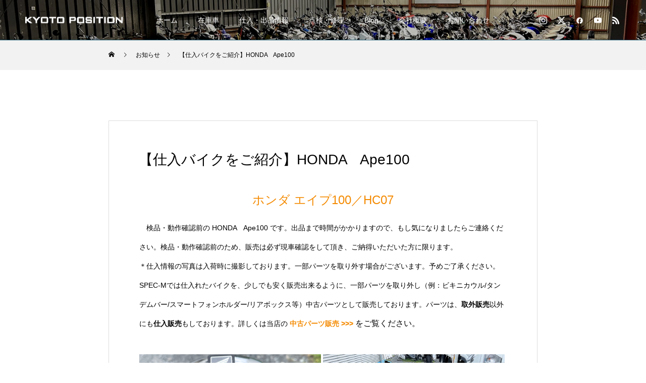

--- FILE ---
content_type: text/html; charset=UTF-8
request_url: https://www.specm.net/news/honda-ape100-3667/
body_size: 20447
content:
<!DOCTYPE html>
<html class="pc" dir="ltr" lang="ja" prefix="og: https://ogp.me/ns#">
<head>
<meta charset="UTF-8">
<!--[if IE]><meta http-equiv="X-UA-Compatible" content="IE=edge"><![endif]-->
<meta name="viewport" content="width=device-width">
<title>京都 中古バイク ホンダ バイク HONDA Ape100 – 京都 バイクショップ SPEC-M（スペックエム）</title>
<meta name="description" content="ホンダ エイプ100／HC07　検品・動作確認前の HONDA　Ape100 です。出品まで時間がかかりますので、もし気になりましたらご連絡ください。検品・動作確認前のため、販売は必ず現車確認をして頂き、ご納得いただいた方に限ります。">
<link rel="pingback" href="https://www.specm.net/wp/xmlrpc.php">
<link rel="shortcut icon" href="https://www.specm.net/wp/wp-content/uploads/2021/05/specM_ロゴ鉄紺_モバイル.png">

		<!-- All in One SEO 4.9.3 - aioseo.com -->
	<meta name="description" content="京都 中古バイク ホンダ バイク エイプ100／HC07 検品・動作確認前の HONDA Ape100 です。京都 バイクショップ SPEC-M（スペックエム） - 出品まで時間がかかりますので、もし気になりましたらご連絡ください。 検品・動作確認前のため、販売は必ず現車確認をして頂き、ご納得いただいた方に限り…" />
	<meta name="robots" content="max-image-preview:large" />
	<link rel="canonical" href="https://www.specm.net/news/honda-ape100-3667/" />
	<meta name="generator" content="All in One SEO (AIOSEO) 4.9.3" />
		<meta property="og:locale" content="ja_JP" />
		<meta property="og:site_name" content="京都のバイクショップSPEC-M（スペックエム）｜公式サイト – バイクショップSPEC-Mは京都で19年。バイクの販売から整備まで行っています。中型・大型の中古バイクをお探しの方はぜひ。" />
		<meta property="og:type" content="article" />
		<meta property="og:title" content="京都 中古バイク ホンダ バイク HONDA Ape100 – 京都 バイクショップ SPEC-M（スペックエム）" />
		<meta property="og:description" content="京都 中古バイク ホンダ バイク エイプ100／HC07 検品・動作確認前の HONDA Ape100 です。京都 バイクショップ SPEC-M（スペックエム） - 出品まで時間がかかりますので、もし気になりましたらご連絡ください。 検品・動作確認前のため、販売は必ず現車確認をして頂き、ご納得いただいた方に限り…" />
		<meta property="og:url" content="https://www.specm.net/news/honda-ape100-3667/" />
		<meta property="article:published_time" content="2022-09-01T01:34:50+00:00" />
		<meta property="article:modified_time" content="2022-09-01T01:34:50+00:00" />
		<meta name="twitter:card" content="summary" />
		<meta name="twitter:title" content="京都 中古バイク ホンダ バイク HONDA Ape100 – 京都 バイクショップ SPEC-M（スペックエム）" />
		<meta name="twitter:description" content="京都 中古バイク ホンダ バイク エイプ100／HC07 検品・動作確認前の HONDA Ape100 です。京都 バイクショップ SPEC-M（スペックエム） - 出品まで時間がかかりますので、もし気になりましたらご連絡ください。 検品・動作確認前のため、販売は必ず現車確認をして頂き、ご納得いただいた方に限り…" />
		<script type="application/ld+json" class="aioseo-schema">
			{"@context":"https:\/\/schema.org","@graph":[{"@type":"BreadcrumbList","@id":"https:\/\/www.specm.net\/news\/honda-ape100-3667\/#breadcrumblist","itemListElement":[{"@type":"ListItem","@id":"https:\/\/www.specm.net#listItem","position":1,"name":"\u30db\u30fc\u30e0","item":"https:\/\/www.specm.net","nextItem":{"@type":"ListItem","@id":"https:\/\/www.specm.net\/news\/#listItem","name":"\u304a\u77e5\u3089\u305b"}},{"@type":"ListItem","@id":"https:\/\/www.specm.net\/news\/#listItem","position":2,"name":"\u304a\u77e5\u3089\u305b","item":"https:\/\/www.specm.net\/news\/","nextItem":{"@type":"ListItem","@id":"https:\/\/www.specm.net\/news\/honda-ape100-3667\/#listItem","name":"\u3010\u4ed5\u5165\u30d0\u30a4\u30af\u3092\u3054\u7d39\u4ecb\u3011HONDA\u3000Ape100"},"previousItem":{"@type":"ListItem","@id":"https:\/\/www.specm.net#listItem","name":"\u30db\u30fc\u30e0"}},{"@type":"ListItem","@id":"https:\/\/www.specm.net\/news\/honda-ape100-3667\/#listItem","position":3,"name":"\u3010\u4ed5\u5165\u30d0\u30a4\u30af\u3092\u3054\u7d39\u4ecb\u3011HONDA\u3000Ape100","previousItem":{"@type":"ListItem","@id":"https:\/\/www.specm.net\/news\/#listItem","name":"\u304a\u77e5\u3089\u305b"}}]},{"@type":"Organization","@id":"https:\/\/www.specm.net\/#organization","name":"KYOTO POSITION","description":"\u30d0\u30a4\u30af\u30b7\u30e7\u30c3\u30d7SPEC-M\u306f\u4eac\u90fd\u306719\u5e74\u3002\u30d0\u30a4\u30af\u306e\u8ca9\u58f2\u304b\u3089\u6574\u5099\u307e\u3067\u884c\u3063\u3066\u3044\u307e\u3059\u3002\u4e2d\u578b\u30fb\u5927\u578b\u306e\u4e2d\u53e4\u30d0\u30a4\u30af\u3092\u304a\u63a2\u3057\u306e\u65b9\u306f\u305c\u3072\u3002","url":"https:\/\/www.specm.net\/","telephone":"+81759255393","logo":{"@type":"ImageObject","url":"https:\/\/www.specm.net\/wp\/wp-content\/uploads\/2021\/05\/specM_\u30ed\u30b3\u3099\u9244\u7d3a_\u30e2\u30cf\u3099\u30a4\u30eb.png","@id":"https:\/\/www.specm.net\/news\/honda-ape100-3667\/#organizationLogo","width":94,"height":61},"image":{"@id":"https:\/\/www.specm.net\/news\/honda-ape100-3667\/#organizationLogo"}},{"@type":"WebPage","@id":"https:\/\/www.specm.net\/news\/honda-ape100-3667\/#webpage","url":"https:\/\/www.specm.net\/news\/honda-ape100-3667\/","name":"\u4eac\u90fd \u4e2d\u53e4\u30d0\u30a4\u30af \u30db\u30f3\u30c0 \u30d0\u30a4\u30af HONDA Ape100 \u2013 \u4eac\u90fd \u30d0\u30a4\u30af\u30b7\u30e7\u30c3\u30d7 SPEC-M\uff08\u30b9\u30da\u30c3\u30af\u30a8\u30e0\uff09","description":"\u4eac\u90fd \u4e2d\u53e4\u30d0\u30a4\u30af \u30db\u30f3\u30c0 \u30d0\u30a4\u30af \u30a8\u30a4\u30d7100\uff0fHC07 \u691c\u54c1\u30fb\u52d5\u4f5c\u78ba\u8a8d\u524d\u306e HONDA Ape100 \u3067\u3059\u3002\u4eac\u90fd \u30d0\u30a4\u30af\u30b7\u30e7\u30c3\u30d7 SPEC-M\uff08\u30b9\u30da\u30c3\u30af\u30a8\u30e0\uff09 - \u51fa\u54c1\u307e\u3067\u6642\u9593\u304c\u304b\u304b\u308a\u307e\u3059\u306e\u3067\u3001\u3082\u3057\u6c17\u306b\u306a\u308a\u307e\u3057\u305f\u3089\u3054\u9023\u7d61\u304f\u3060\u3055\u3044\u3002 \u691c\u54c1\u30fb\u52d5\u4f5c\u78ba\u8a8d\u524d\u306e\u305f\u3081\u3001\u8ca9\u58f2\u306f\u5fc5\u305a\u73fe\u8eca\u78ba\u8a8d\u3092\u3057\u3066\u9802\u304d\u3001\u3054\u7d0d\u5f97\u3044\u305f\u3060\u3044\u305f\u65b9\u306b\u9650\u308a\u2026","inLanguage":"ja","isPartOf":{"@id":"https:\/\/www.specm.net\/#website"},"breadcrumb":{"@id":"https:\/\/www.specm.net\/news\/honda-ape100-3667\/#breadcrumblist"},"image":{"@type":"ImageObject","url":"https:\/\/www.specm.net\/wp\/wp-content\/uploads\/2022\/08\/IMG_5680.jpg","@id":"https:\/\/www.specm.net\/news\/honda-ape100-3667\/#mainImage","width":675,"height":900},"primaryImageOfPage":{"@id":"https:\/\/www.specm.net\/news\/honda-ape100-3667\/#mainImage"},"datePublished":"2022-09-01T10:34:50+09:00","dateModified":"2022-09-01T10:34:50+09:00"},{"@type":"WebSite","@id":"https:\/\/www.specm.net\/#website","url":"https:\/\/www.specm.net\/","name":"\u4eac\u90fd\u306e\u30d0\u30a4\u30af\u30b7\u30e7\u30c3\u30d7SPEC-M\uff08\u30b9\u30da\u30c3\u30af\u30a8\u30e0\uff09\uff5c\u516c\u5f0f\u30b5\u30a4\u30c8","description":"\u30d0\u30a4\u30af\u30b7\u30e7\u30c3\u30d7SPEC-M\u306f\u4eac\u90fd\u306719\u5e74\u3002\u30d0\u30a4\u30af\u306e\u8ca9\u58f2\u304b\u3089\u6574\u5099\u307e\u3067\u884c\u3063\u3066\u3044\u307e\u3059\u3002\u4e2d\u578b\u30fb\u5927\u578b\u306e\u4e2d\u53e4\u30d0\u30a4\u30af\u3092\u304a\u63a2\u3057\u306e\u65b9\u306f\u305c\u3072\u3002","inLanguage":"ja","publisher":{"@id":"https:\/\/www.specm.net\/#organization"}}]}
		</script>
		<!-- All in One SEO -->

<link rel="alternate" type="application/rss+xml" title="京都のバイクショップSPEC-M（スペックエム）｜公式サイト &raquo; フィード" href="https://www.specm.net/feed/" />
<link rel="alternate" type="application/rss+xml" title="京都のバイクショップSPEC-M（スペックエム）｜公式サイト &raquo; コメントフィード" href="https://www.specm.net/comments/feed/" />
<link rel="alternate" title="oEmbed (JSON)" type="application/json+oembed" href="https://www.specm.net/wp-json/oembed/1.0/embed?url=https%3A%2F%2Fwww.specm.net%2Fnews%2Fhonda-ape100-3667%2F" />
<link rel="alternate" title="oEmbed (XML)" type="text/xml+oembed" href="https://www.specm.net/wp-json/oembed/1.0/embed?url=https%3A%2F%2Fwww.specm.net%2Fnews%2Fhonda-ape100-3667%2F&#038;format=xml" />
		<!-- This site uses the Google Analytics by MonsterInsights plugin v9.11.1 - Using Analytics tracking - https://www.monsterinsights.com/ -->
							<script src="//www.googletagmanager.com/gtag/js?id=G-Q09JS0RYL0"  data-cfasync="false" data-wpfc-render="false" type="text/javascript" async></script>
			<script data-cfasync="false" data-wpfc-render="false" type="text/javascript">
				var mi_version = '9.11.1';
				var mi_track_user = true;
				var mi_no_track_reason = '';
								var MonsterInsightsDefaultLocations = {"page_location":"https:\/\/www.specm.net\/news\/honda-ape100-3667\/"};
								if ( typeof MonsterInsightsPrivacyGuardFilter === 'function' ) {
					var MonsterInsightsLocations = (typeof MonsterInsightsExcludeQuery === 'object') ? MonsterInsightsPrivacyGuardFilter( MonsterInsightsExcludeQuery ) : MonsterInsightsPrivacyGuardFilter( MonsterInsightsDefaultLocations );
				} else {
					var MonsterInsightsLocations = (typeof MonsterInsightsExcludeQuery === 'object') ? MonsterInsightsExcludeQuery : MonsterInsightsDefaultLocations;
				}

								var disableStrs = [
										'ga-disable-G-Q09JS0RYL0',
									];

				/* Function to detect opted out users */
				function __gtagTrackerIsOptedOut() {
					for (var index = 0; index < disableStrs.length; index++) {
						if (document.cookie.indexOf(disableStrs[index] + '=true') > -1) {
							return true;
						}
					}

					return false;
				}

				/* Disable tracking if the opt-out cookie exists. */
				if (__gtagTrackerIsOptedOut()) {
					for (var index = 0; index < disableStrs.length; index++) {
						window[disableStrs[index]] = true;
					}
				}

				/* Opt-out function */
				function __gtagTrackerOptout() {
					for (var index = 0; index < disableStrs.length; index++) {
						document.cookie = disableStrs[index] + '=true; expires=Thu, 31 Dec 2099 23:59:59 UTC; path=/';
						window[disableStrs[index]] = true;
					}
				}

				if ('undefined' === typeof gaOptout) {
					function gaOptout() {
						__gtagTrackerOptout();
					}
				}
								window.dataLayer = window.dataLayer || [];

				window.MonsterInsightsDualTracker = {
					helpers: {},
					trackers: {},
				};
				if (mi_track_user) {
					function __gtagDataLayer() {
						dataLayer.push(arguments);
					}

					function __gtagTracker(type, name, parameters) {
						if (!parameters) {
							parameters = {};
						}

						if (parameters.send_to) {
							__gtagDataLayer.apply(null, arguments);
							return;
						}

						if (type === 'event') {
														parameters.send_to = monsterinsights_frontend.v4_id;
							var hookName = name;
							if (typeof parameters['event_category'] !== 'undefined') {
								hookName = parameters['event_category'] + ':' + name;
							}

							if (typeof MonsterInsightsDualTracker.trackers[hookName] !== 'undefined') {
								MonsterInsightsDualTracker.trackers[hookName](parameters);
							} else {
								__gtagDataLayer('event', name, parameters);
							}
							
						} else {
							__gtagDataLayer.apply(null, arguments);
						}
					}

					__gtagTracker('js', new Date());
					__gtagTracker('set', {
						'developer_id.dZGIzZG': true,
											});
					if ( MonsterInsightsLocations.page_location ) {
						__gtagTracker('set', MonsterInsightsLocations);
					}
										__gtagTracker('config', 'G-Q09JS0RYL0', {"forceSSL":"true","link_attribution":"true"} );
										window.gtag = __gtagTracker;										(function () {
						/* https://developers.google.com/analytics/devguides/collection/analyticsjs/ */
						/* ga and __gaTracker compatibility shim. */
						var noopfn = function () {
							return null;
						};
						var newtracker = function () {
							return new Tracker();
						};
						var Tracker = function () {
							return null;
						};
						var p = Tracker.prototype;
						p.get = noopfn;
						p.set = noopfn;
						p.send = function () {
							var args = Array.prototype.slice.call(arguments);
							args.unshift('send');
							__gaTracker.apply(null, args);
						};
						var __gaTracker = function () {
							var len = arguments.length;
							if (len === 0) {
								return;
							}
							var f = arguments[len - 1];
							if (typeof f !== 'object' || f === null || typeof f.hitCallback !== 'function') {
								if ('send' === arguments[0]) {
									var hitConverted, hitObject = false, action;
									if ('event' === arguments[1]) {
										if ('undefined' !== typeof arguments[3]) {
											hitObject = {
												'eventAction': arguments[3],
												'eventCategory': arguments[2],
												'eventLabel': arguments[4],
												'value': arguments[5] ? arguments[5] : 1,
											}
										}
									}
									if ('pageview' === arguments[1]) {
										if ('undefined' !== typeof arguments[2]) {
											hitObject = {
												'eventAction': 'page_view',
												'page_path': arguments[2],
											}
										}
									}
									if (typeof arguments[2] === 'object') {
										hitObject = arguments[2];
									}
									if (typeof arguments[5] === 'object') {
										Object.assign(hitObject, arguments[5]);
									}
									if ('undefined' !== typeof arguments[1].hitType) {
										hitObject = arguments[1];
										if ('pageview' === hitObject.hitType) {
											hitObject.eventAction = 'page_view';
										}
									}
									if (hitObject) {
										action = 'timing' === arguments[1].hitType ? 'timing_complete' : hitObject.eventAction;
										hitConverted = mapArgs(hitObject);
										__gtagTracker('event', action, hitConverted);
									}
								}
								return;
							}

							function mapArgs(args) {
								var arg, hit = {};
								var gaMap = {
									'eventCategory': 'event_category',
									'eventAction': 'event_action',
									'eventLabel': 'event_label',
									'eventValue': 'event_value',
									'nonInteraction': 'non_interaction',
									'timingCategory': 'event_category',
									'timingVar': 'name',
									'timingValue': 'value',
									'timingLabel': 'event_label',
									'page': 'page_path',
									'location': 'page_location',
									'title': 'page_title',
									'referrer' : 'page_referrer',
								};
								for (arg in args) {
																		if (!(!args.hasOwnProperty(arg) || !gaMap.hasOwnProperty(arg))) {
										hit[gaMap[arg]] = args[arg];
									} else {
										hit[arg] = args[arg];
									}
								}
								return hit;
							}

							try {
								f.hitCallback();
							} catch (ex) {
							}
						};
						__gaTracker.create = newtracker;
						__gaTracker.getByName = newtracker;
						__gaTracker.getAll = function () {
							return [];
						};
						__gaTracker.remove = noopfn;
						__gaTracker.loaded = true;
						window['__gaTracker'] = __gaTracker;
					})();
									} else {
										console.log("");
					(function () {
						function __gtagTracker() {
							return null;
						}

						window['__gtagTracker'] = __gtagTracker;
						window['gtag'] = __gtagTracker;
					})();
									}
			</script>
							<!-- / Google Analytics by MonsterInsights -->
		<link rel="preconnect" href="https://fonts.googleapis.com">
<link rel="preconnect" href="https://fonts.gstatic.com" crossorigin>
<link href="https://fonts.googleapis.com/css2?family=Noto+Sans+JP:wght@400;600" rel="stylesheet">
<style id='wp-img-auto-sizes-contain-inline-css' type='text/css'>
img:is([sizes=auto i],[sizes^="auto," i]){contain-intrinsic-size:3000px 1500px}
/*# sourceURL=wp-img-auto-sizes-contain-inline-css */
</style>
<link rel='stylesheet' id='style-css' href='https://www.specm.net/wp/wp-content/themes/force_tcd078/style.css?ver=1.17.1' type='text/css' media='all' />
<style id='wp-emoji-styles-inline-css' type='text/css'>

	img.wp-smiley, img.emoji {
		display: inline !important;
		border: none !important;
		box-shadow: none !important;
		height: 1em !important;
		width: 1em !important;
		margin: 0 0.07em !important;
		vertical-align: -0.1em !important;
		background: none !important;
		padding: 0 !important;
	}
/*# sourceURL=wp-emoji-styles-inline-css */
</style>
<style id='wp-block-library-inline-css' type='text/css'>
:root{--wp-block-synced-color:#7a00df;--wp-block-synced-color--rgb:122,0,223;--wp-bound-block-color:var(--wp-block-synced-color);--wp-editor-canvas-background:#ddd;--wp-admin-theme-color:#007cba;--wp-admin-theme-color--rgb:0,124,186;--wp-admin-theme-color-darker-10:#006ba1;--wp-admin-theme-color-darker-10--rgb:0,107,160.5;--wp-admin-theme-color-darker-20:#005a87;--wp-admin-theme-color-darker-20--rgb:0,90,135;--wp-admin-border-width-focus:2px}@media (min-resolution:192dpi){:root{--wp-admin-border-width-focus:1.5px}}.wp-element-button{cursor:pointer}:root .has-very-light-gray-background-color{background-color:#eee}:root .has-very-dark-gray-background-color{background-color:#313131}:root .has-very-light-gray-color{color:#eee}:root .has-very-dark-gray-color{color:#313131}:root .has-vivid-green-cyan-to-vivid-cyan-blue-gradient-background{background:linear-gradient(135deg,#00d084,#0693e3)}:root .has-purple-crush-gradient-background{background:linear-gradient(135deg,#34e2e4,#4721fb 50%,#ab1dfe)}:root .has-hazy-dawn-gradient-background{background:linear-gradient(135deg,#faaca8,#dad0ec)}:root .has-subdued-olive-gradient-background{background:linear-gradient(135deg,#fafae1,#67a671)}:root .has-atomic-cream-gradient-background{background:linear-gradient(135deg,#fdd79a,#004a59)}:root .has-nightshade-gradient-background{background:linear-gradient(135deg,#330968,#31cdcf)}:root .has-midnight-gradient-background{background:linear-gradient(135deg,#020381,#2874fc)}:root{--wp--preset--font-size--normal:16px;--wp--preset--font-size--huge:42px}.has-regular-font-size{font-size:1em}.has-larger-font-size{font-size:2.625em}.has-normal-font-size{font-size:var(--wp--preset--font-size--normal)}.has-huge-font-size{font-size:var(--wp--preset--font-size--huge)}.has-text-align-center{text-align:center}.has-text-align-left{text-align:left}.has-text-align-right{text-align:right}.has-fit-text{white-space:nowrap!important}#end-resizable-editor-section{display:none}.aligncenter{clear:both}.items-justified-left{justify-content:flex-start}.items-justified-center{justify-content:center}.items-justified-right{justify-content:flex-end}.items-justified-space-between{justify-content:space-between}.screen-reader-text{border:0;clip-path:inset(50%);height:1px;margin:-1px;overflow:hidden;padding:0;position:absolute;width:1px;word-wrap:normal!important}.screen-reader-text:focus{background-color:#ddd;clip-path:none;color:#444;display:block;font-size:1em;height:auto;left:5px;line-height:normal;padding:15px 23px 14px;text-decoration:none;top:5px;width:auto;z-index:100000}html :where(.has-border-color){border-style:solid}html :where([style*=border-top-color]){border-top-style:solid}html :where([style*=border-right-color]){border-right-style:solid}html :where([style*=border-bottom-color]){border-bottom-style:solid}html :where([style*=border-left-color]){border-left-style:solid}html :where([style*=border-width]){border-style:solid}html :where([style*=border-top-width]){border-top-style:solid}html :where([style*=border-right-width]){border-right-style:solid}html :where([style*=border-bottom-width]){border-bottom-style:solid}html :where([style*=border-left-width]){border-left-style:solid}html :where(img[class*=wp-image-]){height:auto;max-width:100%}:where(figure){margin:0 0 1em}html :where(.is-position-sticky){--wp-admin--admin-bar--position-offset:var(--wp-admin--admin-bar--height,0px)}@media screen and (max-width:600px){html :where(.is-position-sticky){--wp-admin--admin-bar--position-offset:0px}}

/*# sourceURL=wp-block-library-inline-css */
</style><style id='global-styles-inline-css' type='text/css'>
:root{--wp--preset--aspect-ratio--square: 1;--wp--preset--aspect-ratio--4-3: 4/3;--wp--preset--aspect-ratio--3-4: 3/4;--wp--preset--aspect-ratio--3-2: 3/2;--wp--preset--aspect-ratio--2-3: 2/3;--wp--preset--aspect-ratio--16-9: 16/9;--wp--preset--aspect-ratio--9-16: 9/16;--wp--preset--color--black: #000000;--wp--preset--color--cyan-bluish-gray: #abb8c3;--wp--preset--color--white: #ffffff;--wp--preset--color--pale-pink: #f78da7;--wp--preset--color--vivid-red: #cf2e2e;--wp--preset--color--luminous-vivid-orange: #ff6900;--wp--preset--color--luminous-vivid-amber: #fcb900;--wp--preset--color--light-green-cyan: #7bdcb5;--wp--preset--color--vivid-green-cyan: #00d084;--wp--preset--color--pale-cyan-blue: #8ed1fc;--wp--preset--color--vivid-cyan-blue: #0693e3;--wp--preset--color--vivid-purple: #9b51e0;--wp--preset--gradient--vivid-cyan-blue-to-vivid-purple: linear-gradient(135deg,rgb(6,147,227) 0%,rgb(155,81,224) 100%);--wp--preset--gradient--light-green-cyan-to-vivid-green-cyan: linear-gradient(135deg,rgb(122,220,180) 0%,rgb(0,208,130) 100%);--wp--preset--gradient--luminous-vivid-amber-to-luminous-vivid-orange: linear-gradient(135deg,rgb(252,185,0) 0%,rgb(255,105,0) 100%);--wp--preset--gradient--luminous-vivid-orange-to-vivid-red: linear-gradient(135deg,rgb(255,105,0) 0%,rgb(207,46,46) 100%);--wp--preset--gradient--very-light-gray-to-cyan-bluish-gray: linear-gradient(135deg,rgb(238,238,238) 0%,rgb(169,184,195) 100%);--wp--preset--gradient--cool-to-warm-spectrum: linear-gradient(135deg,rgb(74,234,220) 0%,rgb(151,120,209) 20%,rgb(207,42,186) 40%,rgb(238,44,130) 60%,rgb(251,105,98) 80%,rgb(254,248,76) 100%);--wp--preset--gradient--blush-light-purple: linear-gradient(135deg,rgb(255,206,236) 0%,rgb(152,150,240) 100%);--wp--preset--gradient--blush-bordeaux: linear-gradient(135deg,rgb(254,205,165) 0%,rgb(254,45,45) 50%,rgb(107,0,62) 100%);--wp--preset--gradient--luminous-dusk: linear-gradient(135deg,rgb(255,203,112) 0%,rgb(199,81,192) 50%,rgb(65,88,208) 100%);--wp--preset--gradient--pale-ocean: linear-gradient(135deg,rgb(255,245,203) 0%,rgb(182,227,212) 50%,rgb(51,167,181) 100%);--wp--preset--gradient--electric-grass: linear-gradient(135deg,rgb(202,248,128) 0%,rgb(113,206,126) 100%);--wp--preset--gradient--midnight: linear-gradient(135deg,rgb(2,3,129) 0%,rgb(40,116,252) 100%);--wp--preset--font-size--small: 13px;--wp--preset--font-size--medium: 20px;--wp--preset--font-size--large: 36px;--wp--preset--font-size--x-large: 42px;--wp--preset--spacing--20: 0.44rem;--wp--preset--spacing--30: 0.67rem;--wp--preset--spacing--40: 1rem;--wp--preset--spacing--50: 1.5rem;--wp--preset--spacing--60: 2.25rem;--wp--preset--spacing--70: 3.38rem;--wp--preset--spacing--80: 5.06rem;--wp--preset--shadow--natural: 6px 6px 9px rgba(0, 0, 0, 0.2);--wp--preset--shadow--deep: 12px 12px 50px rgba(0, 0, 0, 0.4);--wp--preset--shadow--sharp: 6px 6px 0px rgba(0, 0, 0, 0.2);--wp--preset--shadow--outlined: 6px 6px 0px -3px rgb(255, 255, 255), 6px 6px rgb(0, 0, 0);--wp--preset--shadow--crisp: 6px 6px 0px rgb(0, 0, 0);}:where(.is-layout-flex){gap: 0.5em;}:where(.is-layout-grid){gap: 0.5em;}body .is-layout-flex{display: flex;}.is-layout-flex{flex-wrap: wrap;align-items: center;}.is-layout-flex > :is(*, div){margin: 0;}body .is-layout-grid{display: grid;}.is-layout-grid > :is(*, div){margin: 0;}:where(.wp-block-columns.is-layout-flex){gap: 2em;}:where(.wp-block-columns.is-layout-grid){gap: 2em;}:where(.wp-block-post-template.is-layout-flex){gap: 1.25em;}:where(.wp-block-post-template.is-layout-grid){gap: 1.25em;}.has-black-color{color: var(--wp--preset--color--black) !important;}.has-cyan-bluish-gray-color{color: var(--wp--preset--color--cyan-bluish-gray) !important;}.has-white-color{color: var(--wp--preset--color--white) !important;}.has-pale-pink-color{color: var(--wp--preset--color--pale-pink) !important;}.has-vivid-red-color{color: var(--wp--preset--color--vivid-red) !important;}.has-luminous-vivid-orange-color{color: var(--wp--preset--color--luminous-vivid-orange) !important;}.has-luminous-vivid-amber-color{color: var(--wp--preset--color--luminous-vivid-amber) !important;}.has-light-green-cyan-color{color: var(--wp--preset--color--light-green-cyan) !important;}.has-vivid-green-cyan-color{color: var(--wp--preset--color--vivid-green-cyan) !important;}.has-pale-cyan-blue-color{color: var(--wp--preset--color--pale-cyan-blue) !important;}.has-vivid-cyan-blue-color{color: var(--wp--preset--color--vivid-cyan-blue) !important;}.has-vivid-purple-color{color: var(--wp--preset--color--vivid-purple) !important;}.has-black-background-color{background-color: var(--wp--preset--color--black) !important;}.has-cyan-bluish-gray-background-color{background-color: var(--wp--preset--color--cyan-bluish-gray) !important;}.has-white-background-color{background-color: var(--wp--preset--color--white) !important;}.has-pale-pink-background-color{background-color: var(--wp--preset--color--pale-pink) !important;}.has-vivid-red-background-color{background-color: var(--wp--preset--color--vivid-red) !important;}.has-luminous-vivid-orange-background-color{background-color: var(--wp--preset--color--luminous-vivid-orange) !important;}.has-luminous-vivid-amber-background-color{background-color: var(--wp--preset--color--luminous-vivid-amber) !important;}.has-light-green-cyan-background-color{background-color: var(--wp--preset--color--light-green-cyan) !important;}.has-vivid-green-cyan-background-color{background-color: var(--wp--preset--color--vivid-green-cyan) !important;}.has-pale-cyan-blue-background-color{background-color: var(--wp--preset--color--pale-cyan-blue) !important;}.has-vivid-cyan-blue-background-color{background-color: var(--wp--preset--color--vivid-cyan-blue) !important;}.has-vivid-purple-background-color{background-color: var(--wp--preset--color--vivid-purple) !important;}.has-black-border-color{border-color: var(--wp--preset--color--black) !important;}.has-cyan-bluish-gray-border-color{border-color: var(--wp--preset--color--cyan-bluish-gray) !important;}.has-white-border-color{border-color: var(--wp--preset--color--white) !important;}.has-pale-pink-border-color{border-color: var(--wp--preset--color--pale-pink) !important;}.has-vivid-red-border-color{border-color: var(--wp--preset--color--vivid-red) !important;}.has-luminous-vivid-orange-border-color{border-color: var(--wp--preset--color--luminous-vivid-orange) !important;}.has-luminous-vivid-amber-border-color{border-color: var(--wp--preset--color--luminous-vivid-amber) !important;}.has-light-green-cyan-border-color{border-color: var(--wp--preset--color--light-green-cyan) !important;}.has-vivid-green-cyan-border-color{border-color: var(--wp--preset--color--vivid-green-cyan) !important;}.has-pale-cyan-blue-border-color{border-color: var(--wp--preset--color--pale-cyan-blue) !important;}.has-vivid-cyan-blue-border-color{border-color: var(--wp--preset--color--vivid-cyan-blue) !important;}.has-vivid-purple-border-color{border-color: var(--wp--preset--color--vivid-purple) !important;}.has-vivid-cyan-blue-to-vivid-purple-gradient-background{background: var(--wp--preset--gradient--vivid-cyan-blue-to-vivid-purple) !important;}.has-light-green-cyan-to-vivid-green-cyan-gradient-background{background: var(--wp--preset--gradient--light-green-cyan-to-vivid-green-cyan) !important;}.has-luminous-vivid-amber-to-luminous-vivid-orange-gradient-background{background: var(--wp--preset--gradient--luminous-vivid-amber-to-luminous-vivid-orange) !important;}.has-luminous-vivid-orange-to-vivid-red-gradient-background{background: var(--wp--preset--gradient--luminous-vivid-orange-to-vivid-red) !important;}.has-very-light-gray-to-cyan-bluish-gray-gradient-background{background: var(--wp--preset--gradient--very-light-gray-to-cyan-bluish-gray) !important;}.has-cool-to-warm-spectrum-gradient-background{background: var(--wp--preset--gradient--cool-to-warm-spectrum) !important;}.has-blush-light-purple-gradient-background{background: var(--wp--preset--gradient--blush-light-purple) !important;}.has-blush-bordeaux-gradient-background{background: var(--wp--preset--gradient--blush-bordeaux) !important;}.has-luminous-dusk-gradient-background{background: var(--wp--preset--gradient--luminous-dusk) !important;}.has-pale-ocean-gradient-background{background: var(--wp--preset--gradient--pale-ocean) !important;}.has-electric-grass-gradient-background{background: var(--wp--preset--gradient--electric-grass) !important;}.has-midnight-gradient-background{background: var(--wp--preset--gradient--midnight) !important;}.has-small-font-size{font-size: var(--wp--preset--font-size--small) !important;}.has-medium-font-size{font-size: var(--wp--preset--font-size--medium) !important;}.has-large-font-size{font-size: var(--wp--preset--font-size--large) !important;}.has-x-large-font-size{font-size: var(--wp--preset--font-size--x-large) !important;}
/*# sourceURL=global-styles-inline-css */
</style>

<style id='classic-theme-styles-inline-css' type='text/css'>
/*! This file is auto-generated */
.wp-block-button__link{color:#fff;background-color:#32373c;border-radius:9999px;box-shadow:none;text-decoration:none;padding:calc(.667em + 2px) calc(1.333em + 2px);font-size:1.125em}.wp-block-file__button{background:#32373c;color:#fff;text-decoration:none}
/*# sourceURL=/wp-includes/css/classic-themes.min.css */
</style>
<link rel='stylesheet' id='contact-form-7-css' href='https://www.specm.net/wp/wp-content/plugins/contact-form-7/includes/css/styles.css?ver=6.1.4' type='text/css' media='all' />
<style>:root {
  --tcd-font-type1: Arial,"Hiragino Sans","Yu Gothic Medium","Meiryo",sans-serif;
  --tcd-font-type2: "Times New Roman",Times,"Yu Mincho","游明朝","游明朝体","Hiragino Mincho Pro",serif;
  --tcd-font-type3: Palatino,"Yu Kyokasho","游教科書体","UD デジタル 教科書体 N","游明朝","游明朝体","Hiragino Mincho Pro","Meiryo",serif;
  --tcd-font-type-logo: "Noto Sans JP",sans-serif;
}</style>
<script type="text/javascript" src="https://www.specm.net/wp/wp-includes/js/jquery/jquery.min.js?ver=3.7.1" id="jquery-core-js"></script>
<script type="text/javascript" src="https://www.specm.net/wp/wp-includes/js/jquery/jquery-migrate.min.js?ver=3.4.1" id="jquery-migrate-js"></script>
<script type="text/javascript" src="https://www.specm.net/wp/wp-content/plugins/google-analytics-for-wordpress/assets/js/frontend-gtag.min.js?ver=9.11.1" id="monsterinsights-frontend-script-js" async="async" data-wp-strategy="async"></script>
<script data-cfasync="false" data-wpfc-render="false" type="text/javascript" id='monsterinsights-frontend-script-js-extra'>/* <![CDATA[ */
var monsterinsights_frontend = {"js_events_tracking":"true","download_extensions":"doc,pdf,ppt,zip,xls,docx,pptx,xlsx","inbound_paths":"[{\"path\":\"\\\/go\\\/\",\"label\":\"affiliate\"},{\"path\":\"\\\/recommend\\\/\",\"label\":\"affiliate\"}]","home_url":"https:\/\/www.specm.net","hash_tracking":"false","v4_id":"G-Q09JS0RYL0"};/* ]]> */
</script>
<link rel="https://api.w.org/" href="https://www.specm.net/wp-json/" /><link rel="alternate" title="JSON" type="application/json" href="https://www.specm.net/wp-json/wp/v2/news/25980" /><link rel='shortlink' href='https://www.specm.net/?p=25980' />
<link rel="stylesheet" href="https://www.specm.net/wp/wp-content/themes/force_tcd078/css/design-plus.css?ver=1.17.1">
<link rel="stylesheet" href="https://www.specm.net/wp/wp-content/themes/force_tcd078/css/sns-botton.css?ver=1.17.1">
<link rel="stylesheet" media="screen and (max-width:1001px)" href="https://www.specm.net/wp/wp-content/themes/force_tcd078/css/responsive.css?ver=1.17.1">
<link rel="stylesheet" media="screen and (max-width:1001px)" href="https://www.specm.net/wp/wp-content/themes/force_tcd078/css/footer-bar.css?ver=1.17.1">

<script src="https://www.specm.net/wp/wp-content/themes/force_tcd078/js/tcd_cookie.js?ver=1.17.1"></script>
<script src="https://www.specm.net/wp/wp-content/themes/force_tcd078/js/jquery.easing.1.4.js?ver=1.17.1"></script>
<script src="https://www.specm.net/wp/wp-content/themes/force_tcd078/js/jscript.js?ver=1.17.1"></script>
<script src="https://www.specm.net/wp/wp-content/themes/force_tcd078/js/comment.js?ver=1.17.1"></script>

<link rel="stylesheet" href="https://www.specm.net/wp/wp-content/themes/force_tcd078/js/simplebar.css?ver=1.17.1">
<script src="https://www.specm.net/wp/wp-content/themes/force_tcd078/js/simplebar.min.js?ver=1.17.1"></script>


<script src="https://www.specm.net/wp/wp-content/themes/force_tcd078/js/header_fix.js?ver=1.17.1"></script>
<script src="https://www.specm.net/wp/wp-content/themes/force_tcd078/js/header_fix_mobile.js?ver=1.17.1"></script>

<style type="text/css">

body, input, textarea { font-family: var(--tcd-font-type1);}

.rich_font, .p-vertical { font-family: var(--tcd-font-type1); }

.rich_font_1 { font-family: var(--tcd-font-type1); }
.rich_font_2 { font-family: var(--tcd-font-type2);font-weight:500; }
.rich_font_3 { font-family: var(--tcd-font-type3); font-weight:500; }
.rich_font_logo { font-family: var(--tcd-font-type-logo); font-weight: bold !important;}

.post_content, #next_prev_post { font-family: var(--tcd-font-type1);}


.widget_headline { font-family: var(--tcd-font-type1); }

.blog_meta { color:#ffffff !important; background:#0085b2 !important; }
.blog_meta a { color:#ffffff; }
.blog_meta li:last-child:before { background:#ffffff; }
.news_meta { color:#ffffff !important; background:#0085b2 !important; }
.news_meta a { color:#ffffff; }
.news_meta li:last-child:before { background:#ffffff; }

#header { border-bottom:1px solid rgba(0,74,104,0.8); }
#header.active, .pc .header_fix #header { background:#004a68; border-color:rgba(255,255,255,0) !important; }
body.no_menu #header.active { background:none !important; border-bottom:1px solid rgba(0,74,104,0.8) !important; }
.mobile #header, .mobie #header.active, .mobile .header_fix #header { background:#004a68; border:none; }
.mobile #header_logo .logo a, #menu_button:before { color:#ffffff; }
.mobile #header_logo .logo a:hover, #menu_button:hover:before { color:#cccccc; }

#global_menu > ul > li > a, #header_social_link li a, #header_logo .logo a { color:#ffffff; }
#global_menu > ul > li > a:hover, #header_social_link li a:hover:before, #global_menu > ul > li.megamenu_parent.active_button > a, #header_logo .logo a:hover, #global_menu > ul > li.active > a { color:#cccccc; }
#global_menu ul ul a { color:#FFFFFF; background:#000000; }
#global_menu ul ul a:hover { background:#00314a; }
#global_menu ul ul li.menu-item-has-children > a:before { color:#FFFFFF; }
#header_social_link li a:before{color:#ffffff;}
#drawer_menu { background:#222222; }
#mobile_menu a { color:#ffffff; background:#222222; border-bottom:1px solid #444444; }
#mobile_menu li li a { color:#ffffff; background:#333333; }
#mobile_menu a:hover, #drawer_menu .close_button:hover, #mobile_menu .child_menu_button:hover { color:#ffffff; background:#00314a; }
#mobile_menu li li a:hover { color:#ffffff; }

.megamenu_gallery_category_list { background:#003249; }
.megamenu_gallery_category_list .title { font-size:20px; }
.megamenu_gallery_category_list .item a:before {
  background: -moz-linear-gradient(left,  rgba(0,0,0,0.5) 0%, rgba(0,0,0,0) 100%);
  background: -webkit-linear-gradient(left,  rgba(0,0,0,0.5) 0%,rgba(0,0,0,0) 100%);
  background: linear-gradient(to right,  rgba(0,0,0,0.5) 0%,rgba(0,0,0,0) 100%);
}
.megamenu_blog_list { background:#003249; }
.megamenu_blog_list .item .title { font-size:14px; }

#bread_crumb { background:#f2f2f2; }

#return_top a:before { color:#ffffff; }
#return_top a { background:#0084b4; }
#return_top a:hover { background:#00304b; }
#footer_banner .title { font-size:16px; color:#ffffff; }
@media screen and (max-width:750px) {
  #footer_banner .title { font-size:14px; }
}

#post_title_area .title { font-size:28px; color:#ffffff; }
#post_title_area:before {
  background: -moz-linear-gradient(top,  rgba(0,0,0,0.3) 0%, rgba(0,0,0,0) 100%);
  background: -webkit-linear-gradient(top,  rgba(0,0,0,0.3) 0%,rgba(0,0,0,0) 100%);
  background: linear-gradient(to bottom,  rgba(0,0,0,0.3) 0%,rgba(0,0,0,0) 100%);
}
#article .post_content { font-size:16px; }
#recent_news .headline { font-size:18px; }
#single_tab_post_list_header { font-size:16px; }
@media screen and (max-width:750px) {
  #post_title_area .title { font-size:20px; }
  #article .post_content { font-size:14px; }
  #recent_news .headline { font-size:15px; }
  #single_tab_post_list_header { font-size:14px; }
}

.author_profile a.avatar img, .animate_image img, .animate_background .image, #recipe_archive .blur_image {
  width:100%; height:auto;
  -webkit-transition: transform  0.75s ease;
  transition: transform  0.75s ease;
}
.author_profile a.avatar:hover img, .animate_image:hover img, .animate_background:hover .image, #recipe_archive a:hover .blur_image {
  -webkit-transform: scale(1.2);
  transform: scale(1.2);
}




a { color:#000; }

#comment_headline, .tcd_category_list a:hover, .tcd_category_list .child_menu_button:hover, #post_title_area .post_meta a:hover,
.cardlink_title a:hover, #recent_post .item a:hover, .comment a:hover, .comment_form_wrapper a:hover, .author_profile a:hover, .author_profile .author_link li a:hover:before, #post_meta_bottom a:hover,
#searchform .submit_button:hover:before, .styled_post_list1 a:hover .title_area, .styled_post_list1 a:hover .date, .p-dropdown__title:hover:after, .p-dropdown__list li a:hover, #menu_button:hover:before,
  { color: #004c66; }

#submit_comment:hover, #cancel_comment_reply a:hover, #wp-calendar #prev a:hover, #wp-calendar #next a:hover, #wp-calendar td a:hover, #p_readmore .button:hover, .page_navi a:hover, #post_pagination p, #post_pagination a:hover, .c-pw__btn:hover, #post_pagination a:hover,
.member_list_slider .slick-dots button:hover::before, .member_list_slider .slick-dots .slick-active button::before, #comment_tab li.active a, #comment_tab li.active a:hover
  { background-color: #004c66; }

#comment_textarea textarea:focus, .c-pw__box-input:focus, .page_navi a:hover, #post_pagination p, #post_pagination a:hover
  { border-color: #004c66; }

a:hover, #header_logo a:hover, .megamenu_blog_list a:hover .title, .megamenu_blog_list .slider_arrow:hover:before, .index_post_list1 .slider_arrow:hover:before, #header_carousel .post_meta li a:hover,
#footer a:hover, #footer_social_link li a:hover:before, #bread_crumb a:hover, #bread_crumb li.home a:hover:after, #next_prev_post a:hover, #next_prev_post a:hover:before, .post_list1 .post_meta li a:hover, .index_post_list1 .carousel_arrow:hover:before, .post_list2 .post_meta li a:hover,
#recent_post .carousel_arrow:hover:before, #single_tab_post_list .carousel_arrow:hover:before, #single_tab_post_list_header li:hover, #single_author_title_area .author_link li a:hover:before, .megamenu_blog_list .carousel_arrow:hover:before,
#member_single .user_video_area a:hover:before, #single_gallery_list .item.video:hover:after, .single_copy_title_url_btn:hover, .p-dropdown__list li a:hover, .p-dropdown__title:hover
  { color: #cccccc; }
#footer_social_link li.note a:hover:before{ background-color: #cccccc; }
.post_content a, .custom-html-widget a { color:#000000; }
.post_content a:hover, .custom-html-widget a:hover { color:#999999; }


.styled_h2 {
  font-size:22px !important; text-align:left; color:#000000;   border-top:1px solid #222222;
  border-bottom:1px solid #222222;
  border-left:0px solid #222222;
  border-right:0px solid #222222;
  padding:30px 0px 30px 0px !important;
  margin:0px 0px 30px !important;
}
.styled_h3 {
  font-size:20px !important; text-align:left; color:#000000;   border-top:2px solid #222222;
  border-bottom:1px solid #dddddd;
  border-left:0px solid #dddddd;
  border-right:0px solid #dddddd;
  padding:30px 0px 30px 20px !important;
  margin:0px 0px 30px !important;
}
.styled_h4 {
  font-size:18px !important; text-align:left; color:#000000;   border-top:0px solid #dddddd;
  border-bottom:0px solid #dddddd;
  border-left:2px solid #222222;
  border-right:0px solid #dddddd;
  padding:10px 0px 10px 15px !important;
  margin:0px 0px 30px !important;
}
.styled_h5 {
  font-size:16px !important; text-align:left; color:#000000;   border-top:0px solid #dddddd;
  border-bottom:0px solid #dddddd;
  border-left:0px solid #dddddd;
  border-right:0px solid #dddddd;
  padding:15px 15px 15px 15px !important;
  margin:0px 0px 30px !important;
}
.q_custom_button1 { background: #ff6c18; color: #ffffff !important; border-color: #ffffff !important; }
.q_custom_button1:hover, .q_custom_button1:focus { background: #004c66; color: #ffffff !important; border-color: #ffffff !important; }
.q_custom_button2 { background: #ff6c18; color: #ffffff !important; border-color: #ffffff !important; }
.q_custom_button2:hover, .q_custom_button2:focus { background: #004c66; color: #ffffff !important; border-color: #ffffff !important; }
.q_custom_button3 { background: #00cec0; color: #ffffff !important; border-color: #535353 !important; }
.q_custom_button3:hover, .q_custom_button3:focus { background: #7d7d7d; color: #ffffff !important; border-color: #7d7d7d !important; }
.speech_balloon_left1 .speach_balloon_text { background-color: #ffdfdf; border-color: #ffdfdf; color: #000000 }
.speech_balloon_left1 .speach_balloon_text::before { border-right-color: #ffdfdf }
.speech_balloon_left1 .speach_balloon_text::after { border-right-color: #ffdfdf }
.speech_balloon_left2 .speach_balloon_text { background-color: #ffffff; border-color: #ff5353; color: #000000 }
.speech_balloon_left2 .speach_balloon_text::before { border-right-color: #ff5353 }
.speech_balloon_left2 .speach_balloon_text::after { border-right-color: #ffffff }
.speech_balloon_right1 .speach_balloon_text { background-color: #ccf4ff; border-color: #ccf4ff; color: #000000 }
.speech_balloon_right1 .speach_balloon_text::before { border-left-color: #ccf4ff }
.speech_balloon_right1 .speach_balloon_text::after { border-left-color: #ccf4ff }
.speech_balloon_right2 .speach_balloon_text { background-color: #ffffff; border-color: #0789b5; color: #000000 }
.speech_balloon_right2 .speach_balloon_text::before { border-left-color: #0789b5 }
.speech_balloon_right2 .speach_balloon_text::after { border-left-color: #ffffff }

</style>

<script type="text/javascript">
jQuery(function($){

  $('.megamenu_blog_slider').slick({
    infinite: true,
    dots: false,
    arrows: false,
    slidesToShow: 5,
    slidesToScroll: 1,
    swipeToSlide: true,
    touchThreshold: 20,
    adaptiveHeight: false,
    pauseOnHover: true,
    autoplay: false,
    fade: false,
    easing: 'easeOutExpo',
    speed: 700,
    autoplaySpeed: 5000
  });
  $('.megamenu_blog_list_inner .prev_item').on('click', function() {
    $('.megamenu_blog_slider').slick('slickPrev');
  });
  $('.megamenu_blog_list_inner .next_item').on('click', function() {
    $('.megamenu_blog_slider').slick('slickNext');
  });

});
</script>
<script type="text/javascript">
jQuery(function($){

  
  $('#single_tab_post_list_header li:first-child').addClass('active');
  $('#single_tab_post_list .post_list_wrap:first').addClass('active');

    $('#related_post .post_list').slick({
    infinite: true,
    dots: false,
    arrows: false,
    slidesToShow: 4,
    slidesToScroll: 1,
    swipeToSlide: true,
    touchThreshold: 20,
    adaptiveHeight: false,
    pauseOnHover: true,
    autoplay: true,
    fade: false,
    easing: 'easeOutExpo',
    speed: 700,
    autoplaySpeed: 5000,
    responsive: [
      {
        breakpoint: 1001,
        settings: { slidesToShow: 3 }
      },
      {
        breakpoint: 650,
        settings: { slidesToShow: 2 }
      }
    ]
  });
  $('#related_post .prev_item').on('click', function() {
    $('#related_post .post_list').slick('slickPrev');
  });
  $('#related_post .next_item').on('click', function() {
    $('#related_post .post_list').slick('slickNext');
  });
  $('#related_post_list_header').on('click', function() {
    $('#single_tab_post_list_header li').removeClass('active');
    $(this).addClass('active');
    $('#single_tab_post_list .post_list_wrap').hide();
    $('#related_post').fadeIn(700);
    $('#related_post .post_list').slick('setPosition');
    return false;
  });
  
  
  
});
</script>
<style>
.p-cta--1 .button { background: #004c66; }
.p-cta--1 .button:hover { background: #444444; }
.p-cta--2 .button { background: #004c66; }
.p-cta--2 .button:hover { background: #444444; }
.p-cta--3 .button { background: #004c66; }
.p-cta--3 .button:hover { background: #444444; }
</style>
<style type="text/css">
.p-footer-cta--1 .p-footer-cta__catch { color: #ffffff; }
.p-footer-cta--1 .p-footer-cta__desc { color: #999999; }
.p-footer-cta--1 .p-footer-cta__inner { background: rgba( 0, 0, 0, 1); }
.p-footer-cta--1 .p-footer-cta__btn { color:#ffffff; background: #004c66; }
.p-footer-cta--1 .p-footer-cta__btn:hover { color:#ffffff; background: #444444; }
.p-footer-cta--2 .p-footer-cta__catch { color: #ffffff; }
.p-footer-cta--2 .p-footer-cta__desc { color: #999999; }
.p-footer-cta--2 .p-footer-cta__inner { background: rgba( 0, 0, 0, 1); }
.p-footer-cta--2 .p-footer-cta__btn { color:#ffffff; background: #004c66; }
.p-footer-cta--2 .p-footer-cta__btn:hover { color:#ffffff; background: #444444; }
.p-footer-cta--3 .p-footer-cta__catch { color: #ffffff; }
.p-footer-cta--3 .p-footer-cta__desc { color: #999999; }
.p-footer-cta--3 .p-footer-cta__inner { background: rgba( 0, 0, 0, 1); }
.p-footer-cta--3 .p-footer-cta__btn { color:#ffffff; background: #004c66; }
.p-footer-cta--3 .p-footer-cta__btn:hover { color:#ffffff; background: #444444; }
</style>

<script>
jQuery(function ($) {
	var $window = $(window);
	var $body = $('body');
  // クイックタグ - underline ------------------------------------------
  if ($('.q_underline').length) {
    var gradient_prefix = null;
    $('.q_underline').each(function(){
      var bbc = $(this).css('borderBottomColor');
      if (jQuery.inArray(bbc, ['transparent', 'rgba(0, 0, 0, 0)']) == -1) {
        if (gradient_prefix === null) {
          gradient_prefix = '';
          var ua = navigator.userAgent.toLowerCase();
          if (/webkit/.test(ua)) {
            gradient_prefix = '-webkit-';
          } else if (/firefox/.test(ua)) {
            gradient_prefix = '-moz-';
          } else {
            gradient_prefix = '';
          }
        }
        $(this).css('borderBottomColor', 'transparent');
        if (gradient_prefix) {
          $(this).css('backgroundImage', gradient_prefix+'linear-gradient(left, transparent 50%, '+bbc+ ' 50%)');
        } else {
          $(this).css('backgroundImage', 'linear-gradient(to right, transparent 50%, '+bbc+ ' 50%)');
        }
      }
    });
    $window.on('scroll.q_underline', function(){
      $('.q_underline:not(.is-active)').each(function(){
        if ($body.hasClass('show-serumtal')) {
          var left = $(this).offset().left;
          if (window.scrollX > left - window.innerHeight) {
            $(this).addClass('is-active');
          }
        } else {
          var top = $(this).offset().top;
          if (window.scrollY > top - window.innerHeight) {
            $(this).addClass('is-active');
          }
        }
      });
      if (!$('.q_underline:not(.is-active)').length) {
        $window.off('scroll.q_underline');
      }
    });
  }
} );
</script>
<link rel='stylesheet' id='slick-style-css' href='https://www.specm.net/wp/wp-content/themes/force_tcd078/js/slick.css?ver=1.0.0' type='text/css' media='all' />
</head>
<body id="body" class="wp-singular news-template-default single single-news postid-25980 wp-embed-responsive wp-theme-force_tcd078 use_header_fix use_mobile_header_fix">


<div id="container">

 <header id="header">

  <div id="header_logo">
   <div class="logo">
 <a href="https://www.specm.net/" title="京都のバイクショップSPEC-M（スペックエム）｜公式サイト">
    <img class="pc_logo_image type1" src="https://www.specm.net/wp/wp-content/uploads/2021/05/KP%E3%83%AD%E3%82%B3%E3%82%99.gif?1769422999" alt="京都のバイクショップSPEC-M（スペックエム）｜公式サイト" title="京都のバイクショップSPEC-M（スペックエム）｜公式サイト" width="195" height="15">
      <img class="mobile_logo_image" src="https://www.specm.net/wp/wp-content/uploads/2021/05/KP%E3%83%AD%E3%82%B3%E3%82%99.gif?1769422999" alt="京都のバイクショップSPEC-M（スペックエム）｜公式サイト" title="京都のバイクショップSPEC-M（スペックエム）｜公式サイト" width="195" height="15">
   </a>
</div>

  </div>

    <a href="#" id="menu_button"><span>メニュー</span></a>
  <nav id="global_menu">
   <ul id="menu-%e3%82%b5%e3%83%b3%e3%83%97%e3%83%ab%e3%83%a1%e3%83%8b%e3%83%a5%e3%83%bc" class="menu"><li id="menu-item-2743" class="menu-item menu-item-type-custom menu-item-object-custom menu-item-home menu-item-2743"><a href="https://www.specm.net/">ホーム</a></li>
<li id="menu-item-30" class="menu-item menu-item-type-custom menu-item-object-custom menu-item-30"><a href="https://www.specm.net/gallery/" class="megamenu_button" data-megamenu="js-megamenu30">在庫車</a></li>
<li id="menu-item-29" class="menu-item menu-item-type-custom menu-item-object-custom menu-item-29"><a href="https://www.specm.net/news/">仕入・出品情報</a></li>
<li id="menu-item-499" class="menu-item menu-item-type-custom menu-item-object-custom menu-item-499"><a href="https://www.specm.net/factory/">点検・修理</a></li>
<li id="menu-item-35" class="menu-item menu-item-type-custom menu-item-object-custom menu-item-35"><a href="https://www.specm.net/contents/blog/" class="megamenu_button" data-megamenu="js-megamenu35">Blog</a></li>
<li id="menu-item-37" class="menu-item menu-item-type-custom menu-item-object-custom menu-item-37"><a rel="privacy-policy" href="https://www.specm.net/corporate-profile/">会社概要</a></li>
<li id="menu-item-36" class="menu-item menu-item-type-custom menu-item-object-custom menu-item-36"><a href="https://www.specm.net/mail_form/">お問い合わせ</a></li>
</ul>  </nav>
  
      <ul id="header_social_link" class="clearfix">
   <li class="insta"><a href="https://www.instagram.com/specm_kyoto" rel="nofollow" target="_blank" title="Instagram"><span>Instagram</span></a></li>   <li class="twitter"><a href="https://x.com/kyoto_specm" rel="nofollow" target="_blank" title="X"><span>X</span></a></li>   <li class="facebook"><a href="https://www.facebook.com/pages/category/Retail-Company/SPEC-M-346387475696819/" rel="nofollow" target="_blank" title="Facebook"><span>Facebook</span></a></li>         <li class="youtube"><a href="https://www.youtube.com/@spec-mkyoto2318" rel="nofollow" target="_blank" title="YouTube"><span>YouTube</span></a></li>      <li class="rss"><a href="https://www.specm.net/feed/" rel="nofollow" target="_blank" title="RSS"><span>RSS</span></a></li>  </ul>
  
  <div class="megamenu_gallery_category_list" id="js-megamenu30">
 <div class="megamenu_gallery_category_list_inner clearfix">

  <div class="category_list clearfix">
     </div>

 </div>
</div>
<div class="megamenu_blog_list" id="js-megamenu35">
 <div class="megamenu_blog_list_inner clearfix">

    <div class="megamenu_blog_slider">
      <article class="item">
    <a class="clearfix animate_background" href="https://www.specm.net/20260116-2/">
     <div class="image_wrap">
      <div class="image" style="background:url(https://www.specm.net/wp/wp-content/uploads/2026/01/IMG_6816-250x250.jpg) no-repeat center center; background-size:cover;"></div>
     </div>
     <div class="title_area">
      <p class="title"><span>十日ゑびす大祭</span></p>
     </div>
    </a>
   </article>
      <article class="item">
    <a class="clearfix animate_background" href="https://www.specm.net/notice_calendar/">
     <div class="image_wrap">
      <div class="image" style="background:url(https://www.specm.net/wp/wp-content/uploads/2025/09/202601_カレンダーサムネ-250x250.jpg) no-repeat center center; background-size:cover;"></div>
     </div>
     <div class="title_area">
      <p class="title"><span>2026年1月 営業カレンダー／現車確認ご予約状況</span></p>
     </div>
    </a>
   </article>
      <article class="item">
    <a class="clearfix animate_background" href="https://www.specm.net/x-twitter/">
     <div class="image_wrap">
      <div class="image" style="background:url(https://www.specm.net/wp/wp-content/uploads/2024/10/X-250x250.png) no-repeat center center; background-size:cover;"></div>
     </div>
     <div class="title_area">
      <p class="title"><span>X（旧Twitter）始めました</span></p>
     </div>
    </a>
   </article>
      <article class="item">
    <a class="clearfix animate_background" href="https://www.specm.net/blog-syaken/">
     <div class="image_wrap">
      <div class="image" style="background:url(https://www.specm.net/wp/wp-content/uploads/2024/10/光軸-250x250.jpg) no-repeat center center; background-size:cover;"></div>
     </div>
     <div class="title_area">
      <p class="title"><span>バイク車検について</span></p>
     </div>
    </a>
   </article>
      <article class="item">
    <a class="clearfix animate_background" href="https://www.specm.net/faq/">
     <div class="image_wrap">
      <div class="image" style="background:url(https://www.specm.net/wp/wp-content/uploads/2021/11/FAQサムネ-250x250.jpg) no-repeat center center; background-size:cover;"></div>
     </div>
     <div class="title_area">
      <p class="title"><span>よくあるご質問（FAQ）</span></p>
     </div>
    </a>
   </article>
      <article class="item">
    <a class="clearfix animate_background" href="https://www.specm.net/packup-blog/">
     <div class="image_wrap">
      <div class="image" style="background:url(https://www.specm.net/wp/wp-content/uploads/2021/07/基礎知識-250x250.jpg) no-repeat center center; background-size:cover;"></div>
     </div>
     <div class="title_area">
      <p class="title"><span>初めてバイクを買われる方へ。知って損しないバイクに関連する知識をご紹介</span></p>
     </div>
    </a>
   </article>
      <article class="item">
    <a class="clearfix animate_background" href="https://www.specm.net/spec-m-mechanic/">
     <div class="image_wrap">
      <div class="image" style="background:url(https://www.specm.net/wp/wp-content/uploads/2021/10/サムネメカニック-250x250.jpg) no-repeat center center; background-size:cover;"></div>
     </div>
     <div class="title_area">
      <p class="title"><span>知っていると少しだけ役に立つかもしれない、バイクに関連した事をご紹介！</span></p>
     </div>
    </a>
   </article>
      <article class="item">
    <a class="clearfix animate_background" href="https://www.specm.net/20260124-2/">
     <div class="image_wrap">
      <div class="image" style="background:url(https://www.specm.net/wp/wp-content/uploads/2026/01/IMG_7199-250x250.jpg) no-repeat center center; background-size:cover;"></div>
     </div>
     <div class="title_area">
      <p class="title"><span>コケ取り名人仲間入り</span></p>
     </div>
    </a>
   </article>
      <article class="item">
    <a class="clearfix animate_background" href="https://www.specm.net/20260123-2/">
     <div class="image_wrap">
      <div class="image" style="background:url(https://www.specm.net/wp/wp-content/uploads/2026/01/IMG_5521-250x250.jpg) no-repeat center center; background-size:cover;"></div>
     </div>
     <div class="title_area">
      <p class="title"><span>FZS1000 FAZER  ノジマ製スリップオンマフラーを出品します！</span></p>
     </div>
    </a>
   </article>
      <article class="item">
    <a class="clearfix animate_background" href="https://www.specm.net/20260120-2/">
     <div class="image_wrap">
      <div class="image" style="background:url(https://www.specm.net/wp/wp-content/uploads/2026/01/IMG_7080-250x250.jpg) no-repeat center center; background-size:cover;"></div>
     </div>
     <div class="title_area">
      <p class="title"><span>彩華ラーメン</span></p>
     </div>
    </a>
   </article>
      <article class="item">
    <a class="clearfix animate_background" href="https://www.specm.net/notice_calendar_next/">
     <div class="image_wrap">
      <div class="image" style="background:url(https://www.specm.net/wp/wp-content/uploads/2025/09/202602_カレンダーサムネ-250x250.jpg) no-repeat center center; background-size:cover;"></div>
     </div>
     <div class="title_area">
      <p class="title"><span>2026年2月 営業カレンダー／現車確認ご予約状況</span></p>
     </div>
    </a>
   </article>
      <article class="item">
    <a class="clearfix animate_background" href="https://www.specm.net/5011-buell-lightning-xb12scg-wx03-parts/">
     <div class="image_wrap">
      <div class="image" style="background:url(https://www.specm.net/wp/wp-content/uploads/2025/06/IMG_3325-250x250.jpg) no-repeat center center; background-size:cover;"></div>
     </div>
     <div class="title_area">
      <p class="title"><span>Buell　Lightning XB12Scg(WX03)を1台解体してヤフオクに出品します！</span></p>
     </div>
    </a>
   </article>
      <article class="item">
    <a class="clearfix animate_background" href="https://www.specm.net/blog20250422/">
     <div class="image_wrap">
      <div class="image" style="background:url(https://www.specm.net/wp/wp-content/uploads/2025/04/547039721365438881-250x250.jpg) no-repeat center center; background-size:cover;"></div>
     </div>
     <div class="title_area">
      <p class="title"><span>夏の思い出</span></p>
     </div>
    </a>
   </article>
      <article class="item">
    <a class="clearfix animate_background" href="https://www.specm.net/blog20250408/">
     <div class="image_wrap">
      <div class="image" style="background:url(https://www.specm.net/wp/wp-content/uploads/2025/04/555171762934121075-250x250.jpg) no-repeat center center; background-size:cover;"></div>
     </div>
     <div class="title_area">
      <p class="title"><span>玉川の桜並木</span></p>
     </div>
    </a>
   </article>
      <article class="item">
    <a class="clearfix animate_background" href="https://www.specm.net/revolver20250315/">
     <div class="image_wrap">
      <div class="image" style="background:url(https://www.specm.net/wp/wp-content/uploads/2025/03/IMG_5316-1-250x250.jpg) no-repeat center center; background-size:cover;"></div>
     </div>
     <div class="title_area">
      <p class="title"><span>プロモデラー・小澤京介 デビュー10周年記念展示会 宴 が京都の「みやこめっせ」で開催！</span></p>
     </div>
    </a>
   </article>
     </div><!-- END .post_list -->
  
    <div class="carousel_arrow next_item"></div>
  <div class="carousel_arrow prev_item"></div>
  
 </div>
</div>

 </header>

 
<div id="page_header" style="background:url(https://www.specm.net/wp/wp-content/uploads/2023/03/仕入top.jpg) no-repeat center top; background-size:cover;">
  <div class="overlay" style="background: -moz-linear-gradient(top,  rgba(0,0,0,0.3) 0%, rgba(0,0,0,0) 100%); background: -webkit-linear-gradient(top,  rgba(0,0,0,0.3) 0%,rgba(0,0,0,0) 100%); background: linear-gradient(to bottom,  rgba(0,0,0,0.3) 0%,rgba(0,0,0,0) 100%);"></div>
 </div>
<div id="bread_crumb">

<ul class="clearfix" itemscope itemtype="https://schema.org/BreadcrumbList">
 <li itemprop="itemListElement" itemscope itemtype="https://schema.org/ListItem" class="home"><a itemprop="item" href="https://www.specm.net/"><span itemprop="name">ホーム</span></a><meta itemprop="position" content="1"></li>
 <li itemprop="itemListElement" itemscope itemtype="https://schema.org/ListItem"><a itemprop="item" href="https://www.specm.net/news/"><span itemprop="name">お知らせ</span></a><meta itemprop="position" content="2"></li>
 <li class="last" itemprop="itemListElement" itemscope itemtype="https://schema.org/ListItem"><span itemprop="name">【仕入バイクをご紹介】HONDA　Ape100</span><meta itemprop="position" content="3"></li>
</ul>

</div>

<div id="main_contents" class="clearfix">

  
  <article id="article">

   
      <div id="post_title_area" class="no_image">
        <h1 class="title rich_font_1 entry-title">【仕入バイクをご紹介】HONDA　Ape100</h1>
       </div>

   <div id="news_contents">

   
   
   
   
      <div class="post_content clearfix">
    <h1 style="text-align: center;"><span style="color: #f48a00;">ホンダ エイプ100／HC07</span></h1>
<p style="text-align: left;"><span style="font-size: 16px;"><span style="font-size: 14px;">　検品・動作確認前の HONDA　Ape100 です。出品まで時間がかかりますので、もし気になりましたらご連絡ください。<span class="q_underline q_underline2" style="border-bottom-color: #ff99b8;">検品・動作確認前のため、販売は必ず現車確認をして頂き、ご納得いただいた方に限ります。<br>
</span><span class="q_underline q_underline2" style="border-bottom-color: #ff99b8;">＊仕入情報の写真は入荷時に撮影しております。一部パーツを取り外す場合がございます。予めご了承ください。</span></span></span><span style="font-size: 16px;"><span style="font-size: 14px;"><br>
SPEC-Mでは仕入れたバイクを、少しでも安く販売出来るように、一部パーツを取り外し（例：ビキニカウル/タンデムバー/スマートフォンホルダー/リアボックス等）中古パーツとして販売しております。パーツは、<strong>取外販売</strong>以外にも<strong>仕入販売</strong>もしております。詳しくは当店の <strong><a href="https://www.specm.net/parts/" target="_blank" rel="noopener"><span style="color: #f48a00;">中古パーツ販売 &gt;&gt;&gt;</span></a> </strong></span>をご覧ください。</span></p>

		<style type="text/css">
			#gallery-1 {
				margin: auto;
			}
			#gallery-1 .gallery-item {
				float: left;
				margin-top: 10px;
				text-align: center;
				width: 50%;
			}
			#gallery-1 img {
				border: 2px solid #cfcfcf;
			}
			#gallery-1 .gallery-caption {
				margin-left: 0;
			}
			/* see gallery_shortcode() in wp-includes/media.php */
		</style>
		<div id="gallery-1" class="gallery galleryid-25980 gallery-columns-2 gallery-size-full"><dl class="gallery-item">
			<dt class="gallery-icon landscape">
				<a href="https://www.specm.net/news/honda-ape100-3667/img_5684_2/"><img fetchpriority="high" decoding="async" width="900" height="675" src="https://www.specm.net/wp/wp-content/uploads/2022/08/IMG_5684_2.jpg" class="attachment-full size-full" alt="" srcset="https://www.specm.net/wp/wp-content/uploads/2022/08/IMG_5684_2.jpg 900w, https://www.specm.net/wp/wp-content/uploads/2022/08/IMG_5684_2-300x225.jpg 300w, https://www.specm.net/wp/wp-content/uploads/2022/08/IMG_5684_2-768x576.jpg 768w" sizes="(max-width: 900px) 100vw, 900px"></a>
			</dt></dl><dl class="gallery-item">
			<dt class="gallery-icon landscape">
				<a href="https://www.specm.net/news/honda-ape100-3667/img_5681/"><img decoding="async" width="900" height="675" src="https://www.specm.net/wp/wp-content/uploads/2022/08/IMG_5681.jpg" class="attachment-full size-full" alt="" srcset="https://www.specm.net/wp/wp-content/uploads/2022/08/IMG_5681.jpg 900w, https://www.specm.net/wp/wp-content/uploads/2022/08/IMG_5681-300x225.jpg 300w, https://www.specm.net/wp/wp-content/uploads/2022/08/IMG_5681-768x576.jpg 768w" sizes="(max-width: 900px) 100vw, 900px"></a>
			</dt></dl><br style="clear: both"><dl class="gallery-item">
			<dt class="gallery-icon portrait">
				<a href="https://www.specm.net/news/honda-ape100-3667/img_5680-4/"><img decoding="async" width="675" height="900" src="https://www.specm.net/wp/wp-content/uploads/2022/08/IMG_5680.jpg" class="attachment-full size-full" alt="" srcset="https://www.specm.net/wp/wp-content/uploads/2022/08/IMG_5680.jpg 675w, https://www.specm.net/wp/wp-content/uploads/2022/08/IMG_5680-225x300.jpg 225w" sizes="(max-width: 675px) 100vw, 675px"></a>
			</dt></dl><dl class="gallery-item">
			<dt class="gallery-icon portrait">
				<a href="https://www.specm.net/news/honda-ape100-3667/img_5683-3/"><img loading="lazy" decoding="async" width="675" height="900" src="https://www.specm.net/wp/wp-content/uploads/2022/08/IMG_5683.jpg" class="attachment-full size-full" alt="" srcset="https://www.specm.net/wp/wp-content/uploads/2022/08/IMG_5683.jpg 675w, https://www.specm.net/wp/wp-content/uploads/2022/08/IMG_5683-225x300.jpg 225w" sizes="auto, (max-width: 675px) 100vw, 675px"></a>
			</dt></dl><br style="clear: both">
		</div>

<hr>
<p>当店は、納車整備後にお渡しをしておりますが、納車整備時の修理・交換費用は車体の状態により異なり、また納車まで時間がかかるため、ご自身で点検整備をされる方に『現状販売』でもご購入いただけるよう「ヤフオク！」に出品しております。<br>
<span style="font-size: 16px;">「ヤフオク！」でご落札いただいたバイクは納車整備をお受け出来ませんが、その分、車体価格を下げておりますので、安く探されている方は是非「ヤフオク！」をご覧ください。<br>
<span style="font-size: 14px;">＊『ヤフオク！』でご落札いただいたお客様は必ず点検整備を行い乗り出してください。</span></span></p>
<hr>
<p style="text-align: center;"><a href="https://auctions.yahoo.co.jp/seller/tak3888" target="_blank" rel="noopener"><span style="font-size: 18px; color: #f48a00;"><strong>ヤフオク！を見る &gt;&gt;&gt;</strong></span></a></p>
<hr>
<p style="text-align: left;"><a href="https://www.specm.net/currentsales/" target="_blank" rel="noopener"><span style="color: #3366ff;"><strong><span style="color: #0693e3;">現状販売についてはコチラ &gt;&gt;&gt;</span></strong></span></a></p>
<p><a href="https://www.specm.net/maintenance/" target="_blank" rel="noopener"><strong><span style="color: #3366ff;"><span style="color: #0693e3;">点検整備についてはコチラ &gt;&gt;&gt;</span></span></strong></a></p>
<hr>
<p style="text-align: center;"><a href="https://www.specm.net/"><span style="color: #3366ff;"><span style="color: #0693e3;">トップページに戻る</span></span></a></p>
   </div>

   
   
   </div><!-- #news_content -->

      <div id="next_prev_post" class="clearfix">
    <div class="item prev_post clearfix">
 <a class="animate_background" href="https://www.specm.net/news/honda-gorilla-3668/">
  <div class="title_area">
   <p class="title"><span>【仕入バイクをご紹介】HONDA　GORILLA</span></p>
   <p class="nav">前の記事</p>
  </div>
 </a>
</div>
<div class="item next_post clearfix">
 <a class="animate_background" href="https://www.specm.net/news/honda-cb400superfour-3696/">
  <div class="title_area">
   <p class="title"><span>【仕入バイクをご紹介】HONDA　CB400 SUPER FOUR</span></p>
   <p class="nav">次の記事</p>
  </div>
 </a>
</div>
   </div>
   
  </article><!-- END #article -->

   
   
  
    <div id="recent_news">
   <h2 class="headline rich_font">最近のお知らせ</h2>
   <div class="post_list">
        <article class="item">
     <a class="link animate_background" href="https://www.specm.net/news/5615-honda-cb750-rc42/">
      <div class="image_wrap">
       <div class="image" style="background:url(https://www.specm.net/wp/wp-content/uploads/2026/01/IMG_7162-500x500.jpg) no-repeat center center; background-size:cover;"></div>
      </div>
      <div class="title_area">
       <h3 class="title"><span>HONDA　CB750｜RC42</span></h3>
      </div>
     </a>
    </article>
        <article class="item">
     <a class="link animate_background" href="https://www.specm.net/news/5609-yamaha-vmax-3uf/">
      <div class="image_wrap">
       <div class="image" style="background:url(https://www.specm.net/wp/wp-content/uploads/2026/01/IMG_7169-500x500.jpg) no-repeat center center; background-size:cover;"></div>
      </div>
      <div class="title_area">
       <h3 class="title"><span>YAMAHA　V-MAX｜3UF</span></h3>
      </div>
     </a>
    </article>
        <article class="item">
     <a class="link animate_background" href="https://www.specm.net/news/5619-suzuki-gsx400-impulse-gk79a/">
      <div class="image_wrap">
       <div class="image" style="background:url(https://www.specm.net/wp/wp-content/uploads/2026/01/IMG_7137-500x500.jpg) no-repeat center center; background-size:cover;"></div>
      </div>
      <div class="title_area">
       <h3 class="title"><span>SUZUKI　GSX400 IMPULSE｜GK79A</span></h3>
      </div>
     </a>
    </article>
        <article class="item">
     <a class="link animate_background" href="https://www.specm.net/news/5613-ducati-1198/">
      <div class="image_wrap">
       <div class="image" style="background:url(https://www.specm.net/wp/wp-content/uploads/2026/01/IMG_2892-500x500.jpg) no-repeat center center; background-size:cover;"></div>
      </div>
      <div class="title_area">
       <h3 class="title"><span>【ヤフオク出品中】DUCATI　1198</span></h3>
      </div>
     </a>
    </article>
        <article class="item">
     <a class="link animate_background" href="https://www.specm.net/news/5612-yamaha-yzf-r25-rg10j/">
      <div class="image_wrap">
       <div class="image" style="background:url(https://www.specm.net/wp/wp-content/uploads/2026/01/IMG_2962-500x500.jpg) no-repeat center center; background-size:cover;"></div>
      </div>
      <div class="title_area">
       <h3 class="title"><span>【ヤフオク出品中】YAMAHA　YZF-R25｜RG10J</span></h3>
      </div>
     </a>
    </article>
        <article class="item">
     <a class="link animate_background" href="https://www.specm.net/news/5608-honda-ape50-ac16/">
      <div class="image_wrap">
       <div class="image" style="background:url(https://www.specm.net/wp/wp-content/uploads/2026/01/IMG_2912-500x500.jpg) no-repeat center center; background-size:cover;"></div>
      </div>
      <div class="title_area">
       <h3 class="title"><span>【ヤフオク出品中】HONDA　Ape50｜AC16</span></h3>
      </div>
     </a>
    </article>
        <article class="item">
     <a class="link animate_background" href="https://www.specm.net/news/5598-honda-zoomer-af58/">
      <div class="image_wrap">
       <div class="image" style="background:url(https://www.specm.net/wp/wp-content/uploads/2026/01/IMG_2869-500x500.jpg) no-repeat center center; background-size:cover;"></div>
      </div>
      <div class="title_area">
       <h3 class="title"><span>【ヤフオク出品中】HONDA　ZOOMER｜AF58</span></h3>
      </div>
     </a>
    </article>
        <article class="item">
     <a class="link animate_background" href="https://www.specm.net/news/5584-yamaha-xjr400r-4hm/">
      <div class="image_wrap">
       <div class="image" style="background:url(https://www.specm.net/wp/wp-content/uploads/2026/01/IMG_2819-500x500.jpg) no-repeat center center; background-size:cover;"></div>
      </div>
      <div class="title_area">
       <h3 class="title"><span>【ヤフオク出品中】YAMAHA　XJR400R｜4HM</span></h3>
      </div>
     </a>
    </article>
        <article class="item">
     <a class="link animate_background" href="https://www.specm.net/news/5582-ducati-monster696/">
      <div class="image_wrap">
       <div class="image" style="background:url(https://www.specm.net/wp/wp-content/uploads/2025/12/IMG_2841-500x500.jpg) no-repeat center center; background-size:cover;"></div>
      </div>
      <div class="title_area">
       <h3 class="title"><span>【ヤフオク出品中】DUCATI　Monster696</span></h3>
      </div>
     </a>
    </article>
        <article class="item">
     <a class="link animate_background" href="https://www.specm.net/news/5549-honda-monke-z50j/">
      <div class="image_wrap">
       <div class="image" style="background:url(https://www.specm.net/wp/wp-content/uploads/2025/11/IMG_2938-500x500.jpg) no-repeat center center; background-size:cover;"></div>
      </div>
      <div class="title_area">
       <h3 class="title"><span>【ヤフオク出品中】HONDA　Monkey｜Z50J</span></h3>
      </div>
     </a>
    </article>
       </div><!-- END .post_list -->

  </div><!-- END #recent_post -->
  

    <div id="single_tab_post_list">
   <ul id="single_tab_post_list_header">
    <li id="related_post_list_header">関連記事</li>           </ul>
      <div class="post_list_wrap" id="related_post">
    <div class="post_list ">
          <article class="item">
      <a class="link animate_background" href="https://www.specm.net/news/yamaha-qbix-4044/">
       <div class="image_wrap">
        <div class="image" style="background:url(https://www.specm.net/wp/wp-content/uploads/2023/04/IMG_0841-500x500.jpg) no-repeat center center; background-size:cover;"></div>
       </div>
       <div class="title_area">
        <div class="title"><span>YAMAHA　QBIX</span></div>
       </div>
      </a>
     </article>
          <article class="item">
      <a class="link animate_background" href="https://www.specm.net/news/honda-cbr400r-nc47-4023/">
       <div class="image_wrap">
        <div class="image" style="background:url(https://www.specm.net/wp/wp-content/uploads/2023/03/IMG_0630-500x500.jpg) no-repeat center center; background-size:cover;"></div>
       </div>
       <div class="title_area">
        <div class="title"><span>HONDA　CBR400R　NC47</span></div>
       </div>
      </a>
     </article>
          <article class="item">
      <a class="link animate_background" href="https://www.specm.net/news/4213-honda-monkey-ab27/">
       <div class="image_wrap">
        <div class="image" style="background:url(https://www.specm.net/wp/wp-content/uploads/2023/07/IMG_3181-500x500.jpg) no-repeat center center; background-size:cover;"></div>
       </div>
       <div class="title_area">
        <div class="title"><span>HONDA　Monkey　AB27</span></div>
       </div>
      </a>
     </article>
          <article class="item">
      <a class="link animate_background" href="https://www.specm.net/news/4457-honda-cb400superfour-spec3-nc39/">
       <div class="image_wrap">
        <div class="image" style="background:url(https://www.specm.net/wp/wp-content/uploads/2024/01/IMG_1655-1-500x500.jpg) no-repeat center center; background-size:cover;"></div>
       </div>
       <div class="title_area">
        <div class="title"><span>HONDA　CB400SuperFour SPEC3　NC39</span></div>
       </div>
      </a>
     </article>
          <article class="item">
      <a class="link animate_background" href="https://www.specm.net/news/5390-kawasaki-zrx1100-zrt10c/">
       <div class="image_wrap">
        <div class="image" style="background:url(https://www.specm.net/wp/wp-content/uploads/2025/08/IMG_4446-500x500.jpg) no-repeat center center; background-size:cover;"></div>
       </div>
       <div class="title_area">
        <div class="title"><span>【SOLD】KAWASAKI　ZRX1100｜ZRT10C</span></div>
       </div>
      </a>
     </article>
          <article class="item">
      <a class="link animate_background" href="https://www.specm.net/news/5149-yamaha-yzf-r25-rg10j/">
       <div class="image_wrap">
        <div class="image" style="background:url(https://www.specm.net/wp/wp-content/uploads/2025/04/IMG_7784-500x500.jpg) no-repeat center center; background-size:cover;"></div>
       </div>
       <div class="title_area">
        <div class="title"><span>【SOLD】YAMAHA　YZF-R25｜RG10J</span></div>
       </div>
      </a>
     </article>
          <article class="item">
      <a class="link animate_background" href="https://www.specm.net/news/kawasaki-zzr250-ex250h-3285/">
       <div class="image_wrap">
        <div class="image" style="background:url(https://www.specm.net/wp/wp-content/uploads/2022/03/IMG_2812-500x500.jpg) no-repeat center center; background-size:cover;"></div>
       </div>
       <div class="title_area">
        <div class="title"><span>ヤフオクに出品予定 KAWASAKI ZZR250 EX250H</span></div>
       </div>
      </a>
     </article>
          <article class="item">
      <a class="link animate_background" href="https://www.specm.net/news/honda-cb400superboldor-3695/">
       <div class="image_wrap">
        <div class="image" style="background:url(https://www.specm.net/wp/wp-content/uploads/2022/08/IMG_6016-500x500.jpg) no-repeat center center; background-size:cover;"></div>
       </div>
       <div class="title_area">
        <div class="title"><span>【仕入バイクをご紹介】HONDA　CB400 SUPER BOL D’OR</span></div>
       </div>
      </a>
     </article>
         </div><!-- END .post_list -->
        <div class="carousel_arrow prev_item"></div>
    <div class="carousel_arrow next_item"></div>
       </div><!-- END #related_post -->
           </div>
  
  <div id="side_col">
<div class="widget_content clearfix tcdw_archive_list_widget" id="tcdw_archive_list_widget-2">
<div class="widget_headline"><span>アーカイブ</span></div>		<div class="p-dropdown">
			<div class="p-dropdown__title">月を選択</div>
			<ul class="p-dropdown__list">
					<li><a href="https://www.specm.net/2026/01/">2026年1月</a></li>
	<li><a href="https://www.specm.net/2025/06/">2025年6月</a></li>
	<li><a href="https://www.specm.net/2025/04/">2025年4月</a></li>
	<li><a href="https://www.specm.net/2025/03/">2025年3月</a></li>
	<li><a href="https://www.specm.net/2025/01/">2025年1月</a></li>
	<li><a href="https://www.specm.net/2024/12/">2024年12月</a></li>
	<li><a href="https://www.specm.net/2024/11/">2024年11月</a></li>
	<li><a href="https://www.specm.net/2024/10/">2024年10月</a></li>
	<li><a href="https://www.specm.net/2024/08/">2024年8月</a></li>
	<li><a href="https://www.specm.net/2024/07/">2024年7月</a></li>
	<li><a href="https://www.specm.net/2024/06/">2024年6月</a></li>
	<li><a href="https://www.specm.net/2024/05/">2024年5月</a></li>
	<li><a href="https://www.specm.net/2024/04/">2024年4月</a></li>
	<li><a href="https://www.specm.net/2024/03/">2024年3月</a></li>
	<li><a href="https://www.specm.net/2023/11/">2023年11月</a></li>
	<li><a href="https://www.specm.net/2023/10/">2023年10月</a></li>
	<li><a href="https://www.specm.net/2023/09/">2023年9月</a></li>
	<li><a href="https://www.specm.net/2023/07/">2023年7月</a></li>
	<li><a href="https://www.specm.net/2023/05/">2023年5月</a></li>
	<li><a href="https://www.specm.net/2023/04/">2023年4月</a></li>
	<li><a href="https://www.specm.net/2023/03/">2023年3月</a></li>
	<li><a href="https://www.specm.net/2023/02/">2023年2月</a></li>
	<li><a href="https://www.specm.net/2022/11/">2022年11月</a></li>
	<li><a href="https://www.specm.net/2022/07/">2022年7月</a></li>
	<li><a href="https://www.specm.net/2022/06/">2022年6月</a></li>
	<li><a href="https://www.specm.net/2022/04/">2022年4月</a></li>
	<li><a href="https://www.specm.net/2022/01/">2022年1月</a></li>
	<li><a href="https://www.specm.net/2021/11/">2021年11月</a></li>
	<li><a href="https://www.specm.net/2021/10/">2021年10月</a></li>
	<li><a href="https://www.specm.net/2021/09/">2021年9月</a></li>
	<li><a href="https://www.specm.net/2021/08/">2021年8月</a></li>
	<li><a href="https://www.specm.net/2021/07/">2021年7月</a></li>
	<li><a href="https://www.specm.net/2021/06/">2021年6月</a></li>
	<li><a href="https://www.specm.net/2019/11/">2019年11月</a></li>
	<li><a href="https://www.specm.net/2019/09/">2019年9月</a></li>
	<li><a href="https://www.specm.net/2019/08/">2019年8月</a></li>
	<li><a href="https://www.specm.net/2019/07/">2019年7月</a></li>
	<li><a href="https://www.specm.net/2019/06/">2019年6月</a></li>
	<li><a href="https://www.specm.net/2019/05/">2019年5月</a></li>
	<li><a href="https://www.specm.net/2019/02/">2019年2月</a></li>
	<li><a href="https://www.specm.net/2018/11/">2018年11月</a></li>
	<li><a href="https://www.specm.net/2018/10/">2018年10月</a></li>
	<li><a href="https://www.specm.net/2018/08/">2018年8月</a></li>
	<li><a href="https://www.specm.net/2018/07/">2018年7月</a></li>
	<li><a href="https://www.specm.net/2018/06/">2018年6月</a></li>
	<li><a href="https://www.specm.net/2018/05/">2018年5月</a></li>
	<li><a href="https://www.specm.net/2018/04/">2018年4月</a></li>
	<li><a href="https://www.specm.net/2018/02/">2018年2月</a></li>
	<li><a href="https://www.specm.net/2017/11/">2017年11月</a></li>
	<li><a href="https://www.specm.net/2017/10/">2017年10月</a></li>
	<li><a href="https://www.specm.net/2017/08/">2017年8月</a></li>
	<li><a href="https://www.specm.net/2017/07/">2017年7月</a></li>
	<li><a href="https://www.specm.net/2017/06/">2017年6月</a></li>
	<li><a href="https://www.specm.net/2017/05/">2017年5月</a></li>
	<li><a href="https://www.specm.net/2017/04/">2017年4月</a></li>
	<li><a href="https://www.specm.net/2017/02/">2017年2月</a></li>
	<li><a href="https://www.specm.net/2016/09/">2016年9月</a></li>
			</ul>
		</div>
</div>
<div class="widget_content clearfix styled_post_list1_widget" id="styled_post_list1_widget-2">
<div class="widget_headline"><span>最近の記事</span></div><ol class="styled_post_list1 clearfix">
 <li class="clearfix">
  <a class="clearfix animate_background" href="https://www.specm.net/20260124-2/">
		<div class="image_wrap">
			<div class="image" style="background:url(https://www.specm.net/wp/wp-content/uploads/2026/01/IMG_7199-250x250.jpg) no-repeat center center; background-size:cover;"></div>
		</div>
   <p class="title"><span>コケ取り名人仲間入り</span></p>
  </a>
 </li>
 <li class="clearfix">
  <a class="clearfix animate_background" href="https://www.specm.net/20260123-2/">
		<div class="image_wrap">
			<div class="image" style="background:url(https://www.specm.net/wp/wp-content/uploads/2026/01/IMG_5521-250x250.jpg) no-repeat center center; background-size:cover;"></div>
		</div>
   <p class="title"><span>FZS1000 FAZER  ノジマ製スリップオンマフラーを出品します！</span></p>
  </a>
 </li>
 <li class="clearfix">
  <a class="clearfix animate_background" href="https://www.specm.net/20260120-2/">
		<div class="image_wrap">
			<div class="image" style="background:url(https://www.specm.net/wp/wp-content/uploads/2026/01/IMG_7080-250x250.jpg) no-repeat center center; background-size:cover;"></div>
		</div>
   <p class="title"><span>彩華ラーメン</span></p>
  </a>
 </li>
 <li class="clearfix">
  <a class="clearfix animate_background" href="https://www.specm.net/20260116-2/">
		<div class="image_wrap">
			<div class="image" style="background:url(https://www.specm.net/wp/wp-content/uploads/2026/01/IMG_6816-250x250.jpg) no-repeat center center; background-size:cover;"></div>
		</div>
   <p class="title"><span>十日ゑびす大祭</span></p>
  </a>
 </li>
</ol>
</div>

  <div id="widget_bottom_search">
  <h3 class="headline">検索</h3>
  <form method="get" action="https://www.specm.net/">
   <div class="search_input"><input type="text" value="" name="s"></div>
   <div class="search_button"><input type="submit" value="検索"></div>
  </form>
 </div>
 
</div>
</div><!-- END #main_contents -->


  <footer id="footer">

  
  <div id="footer_inner">

      <div id="footer_logo">
    
<div class="logo">
 <a href="https://www.specm.net/" title="京都のバイクショップSPEC-M（スペックエム）｜公式サイト">
    <img class="pc_logo_image" src="https://www.specm.net/wp/wp-content/uploads/2021/05/specM_%E3%83%AD%E3%82%B3%E3%82%99%E7%99%BD.png?1769422999" alt="京都のバイクショップSPEC-M（スペックエム）｜公式サイト" title="京都のバイクショップSPEC-M（スペックエム）｜公式サイト" width="122" height="78">
      <img class="mobile_logo_image" src="https://www.specm.net/wp/wp-content/uploads/2021/05/specM_%E3%83%AD%E3%82%B3%E3%82%99%E7%99%BD.png?1769422999" alt="京都のバイクショップSPEC-M（スペックエム）｜公式サイト" title="京都のバイクショップSPEC-M（スペックエム）｜公式サイト" width="122" height="78">
   </a>
</div>

   </div>
   
         <ul id="footer_social_link" class="clearfix">
        <li class="insta"><a href="https://www.instagram.com/specm_kyoto" rel="nofollow" target="_blank" title="Instagram"><span>Instagram</span></a></li>        <li class="twitter"><a href="https://x.com/kyoto_specm" rel="nofollow" target="_blank" title="X"><span>X</span></a></li>    <li class="facebook"><a href="https://www.facebook.com/pages/category/Retail-Company/SPEC-M-346387475696819/" rel="nofollow" target="_blank" title="Facebook"><span>Facebook</span></a></li>                    <li class="rss"><a href="https://www.specm.net/feed/" rel="nofollow" target="_blank" title="RSS"><span>RSS</span></a></li>   </ul>
   
         <div id="footer_menu" class="footer_menu">
    <ul id="menu-%e3%82%b5%e3%83%b3%e3%83%97%e3%83%ab%e3%83%a1%e3%83%8b%e3%83%a5%e3%83%bc-1" class="menu"><li class="menu-item menu-item-type-custom menu-item-object-custom menu-item-home menu-item-2743"><a href="https://www.specm.net/">ホーム</a></li>
<li class="menu-item menu-item-type-custom menu-item-object-custom menu-item-30"><a href="https://www.specm.net/gallery/">在庫車</a></li>
<li class="menu-item menu-item-type-custom menu-item-object-custom menu-item-29"><a href="https://www.specm.net/news/">仕入・出品情報</a></li>
<li class="menu-item menu-item-type-custom menu-item-object-custom menu-item-499"><a href="https://www.specm.net/factory/">点検・修理</a></li>
<li class="menu-item menu-item-type-custom menu-item-object-custom menu-item-35"><a href="https://www.specm.net/contents/blog/">Blog</a></li>
<li class="menu-item menu-item-type-custom menu-item-object-custom menu-item-37"><a rel="privacy-policy" href="https://www.specm.net/corporate-profile/">会社概要</a></li>
<li class="menu-item menu-item-type-custom menu-item-object-custom menu-item-36"><a href="https://www.specm.net/mail_form/">お問い合わせ</a></li>
</ul>   </div>
   
      <div id="footer_banner" class="clearfix">
        <div class="item">
     <a class="link animate_background" href="https://www.specm.net/poster/">
      <p class="title rich_font_1"></p>
            <div class="image_wrap">
       <div class="image" style="background:url(https://www.specm.net/wp/wp-content/uploads/2023/09/愛車ポスター_フッターボタン-1.jpg) no-repeat center center; background-size:cover;"></div>
      </div>
     </a>
    </div>
        <div class="item">
     <a class="link animate_background" href="https://www.specm.net/atiu/">
      <p class="title rich_font_1"></p>
            <div class="image_wrap">
       <div class="image" style="background:url(https://www.specm.net/wp/wp-content/uploads/2024/03/Atiu_LPバナー.jpg) no-repeat center center; background-size:cover;"></div>
      </div>
     </a>
    </div>
       </div><!-- END #footer_banner -->
   
  </div><!-- END #footer_inner -->

    <div id="footer_overlay" style="background:rgba(0,0,0,0.3);"></div>
  
    <div class="footer_bg_image " style="background:url(https://www.specm.net/wp/wp-content/uploads/2021/05/旧img_6.jpg) no-repeat center center; background-size:cover;"></div>
    
 </footer>

 <p id="copyright" style="color:#ffffff; background:#004a68;">Copyright © 2012 - 2021 SPEC-M Motor Life. All rights reserved.</p>

 
 <div id="return_top">
  <a href="#body"><span>PAGE TOP</span></a>
 </div>

 
</div><!-- #container -->

<div id="drawer_menu">
  <nav>
  <ul id="mobile_menu" class="menu"><li class="menu-item menu-item-type-custom menu-item-object-custom menu-item-home menu-item-2743"><a href="https://www.specm.net/">ホーム</a></li>
<li class="menu-item menu-item-type-custom menu-item-object-custom menu-item-30"><a href="https://www.specm.net/gallery/" class="megamenu_button" data-megamenu="js-megamenu30">在庫車</a></li>
<li class="menu-item menu-item-type-custom menu-item-object-custom menu-item-29"><a href="https://www.specm.net/news/">仕入・出品情報</a></li>
<li class="menu-item menu-item-type-custom menu-item-object-custom menu-item-499"><a href="https://www.specm.net/factory/">点検・修理</a></li>
<li class="menu-item menu-item-type-custom menu-item-object-custom menu-item-35"><a href="https://www.specm.net/contents/blog/" class="megamenu_button" data-megamenu="js-megamenu35">Blog</a></li>
<li class="menu-item menu-item-type-custom menu-item-object-custom menu-item-37"><a rel="privacy-policy" href="https://www.specm.net/corporate-profile/">会社概要</a></li>
<li class="menu-item menu-item-type-custom menu-item-object-custom menu-item-36"><a href="https://www.specm.net/mail_form/">お問い合わせ</a></li>
</ul> </nav>
  <div id="mobile_banner">
   </div><!-- END #header_mobile_banner -->
</div>

<script>
jQuery(document).ready(function($){
  $('#page_header').addClass('animate');
});
</script>


<script type="speculationrules">
{"prefetch":[{"source":"document","where":{"and":[{"href_matches":"/*"},{"not":{"href_matches":["/wp/wp-*.php","/wp/wp-admin/*","/wp/wp-content/uploads/*","/wp/wp-content/*","/wp/wp-content/plugins/*","/wp/wp-content/themes/force_tcd078/*","/*\\?(.+)"]}},{"not":{"selector_matches":"a[rel~=\"nofollow\"]"}},{"not":{"selector_matches":".no-prefetch, .no-prefetch a"}}]},"eagerness":"conservative"}]}
</script>
<script type="text/javascript" src="https://www.specm.net/wp/wp-includes/js/comment-reply.min.js?ver=6.9" id="comment-reply-js" async="async" data-wp-strategy="async" fetchpriority="low"></script>
<script type="text/javascript" src="https://www.specm.net/wp/wp-includes/js/dist/hooks.min.js?ver=dd5603f07f9220ed27f1" id="wp-hooks-js"></script>
<script type="text/javascript" src="https://www.specm.net/wp/wp-includes/js/dist/i18n.min.js?ver=c26c3dc7bed366793375" id="wp-i18n-js"></script>
<script type="text/javascript" id="wp-i18n-js-after">
/* <![CDATA[ */
wp.i18n.setLocaleData( { 'text direction\u0004ltr': [ 'ltr' ] } );
//# sourceURL=wp-i18n-js-after
/* ]]> */
</script>
<script type="text/javascript" src="https://www.specm.net/wp/wp-content/plugins/contact-form-7/includes/swv/js/index.js?ver=6.1.4" id="swv-js"></script>
<script type="text/javascript" id="contact-form-7-js-translations">
/* <![CDATA[ */
( function( domain, translations ) {
	var localeData = translations.locale_data[ domain ] || translations.locale_data.messages;
	localeData[""].domain = domain;
	wp.i18n.setLocaleData( localeData, domain );
} )( "contact-form-7", {"translation-revision-date":"2025-11-30 08:12:23+0000","generator":"GlotPress\/4.0.3","domain":"messages","locale_data":{"messages":{"":{"domain":"messages","plural-forms":"nplurals=1; plural=0;","lang":"ja_JP"},"This contact form is placed in the wrong place.":["\u3053\u306e\u30b3\u30f3\u30bf\u30af\u30c8\u30d5\u30a9\u30fc\u30e0\u306f\u9593\u9055\u3063\u305f\u4f4d\u7f6e\u306b\u7f6e\u304b\u308c\u3066\u3044\u307e\u3059\u3002"],"Error:":["\u30a8\u30e9\u30fc:"]}},"comment":{"reference":"includes\/js\/index.js"}} );
//# sourceURL=contact-form-7-js-translations
/* ]]> */
</script>
<script type="text/javascript" id="contact-form-7-js-before">
/* <![CDATA[ */
var wpcf7 = {
    "api": {
        "root": "https:\/\/www.specm.net\/wp-json\/",
        "namespace": "contact-form-7\/v1"
    }
};
//# sourceURL=contact-form-7-js-before
/* ]]> */
</script>
<script type="text/javascript" src="https://www.specm.net/wp/wp-content/plugins/contact-form-7/includes/js/index.js?ver=6.1.4" id="contact-form-7-js"></script>
<script type="text/javascript" src="https://www.specm.net/wp/wp-content/themes/force_tcd078/js/jquery.inview.min.js?ver=1.17.1" id="force-inview-js"></script>
<script type="text/javascript" id="force-cta-js-extra">
/* <![CDATA[ */
var tcd_cta = {"admin_url":"https://www.specm.net/wp/wp-admin/admin-ajax.php","ajax_nonce":"06596feb70"};
//# sourceURL=force-cta-js-extra
/* ]]> */
</script>
<script type="text/javascript" src="https://www.specm.net/wp/wp-content/themes/force_tcd078/admin/js/cta.min.js?ver=1.17.1" id="force-cta-js"></script>
<script type="text/javascript" src="https://www.specm.net/wp/wp-content/themes/force_tcd078/js/footer-cta.min.js?ver=1.17.1" id="force-footer-cta-js"></script>
<script type="text/javascript" id="force-admin-footer-cta-js-extra">
/* <![CDATA[ */
var tcd_footer_cta = {"admin_url":"https://www.specm.net/wp/wp-admin/admin-ajax.php","ajax_nonce":"add7eb8beb"};
//# sourceURL=force-admin-footer-cta-js-extra
/* ]]> */
</script>
<script type="text/javascript" src="https://www.specm.net/wp/wp-content/themes/force_tcd078/admin/js/footer-cta.min.js?ver=1.17.1" id="force-admin-footer-cta-js"></script>
<script type="text/javascript" src="https://www.specm.net/wp/wp-content/themes/force_tcd078/js/slick.min.js?ver=1.0.0" id="slick-script-js"></script>
<script id="wp-emoji-settings" type="application/json">
{"baseUrl":"https://s.w.org/images/core/emoji/17.0.2/72x72/","ext":".png","svgUrl":"https://s.w.org/images/core/emoji/17.0.2/svg/","svgExt":".svg","source":{"concatemoji":"https://www.specm.net/wp/wp-includes/js/wp-emoji-release.min.js?ver=6.9"}}
</script>
<script type="module">
/* <![CDATA[ */
/*! This file is auto-generated */
const a=JSON.parse(document.getElementById("wp-emoji-settings").textContent),o=(window._wpemojiSettings=a,"wpEmojiSettingsSupports"),s=["flag","emoji"];function i(e){try{var t={supportTests:e,timestamp:(new Date).valueOf()};sessionStorage.setItem(o,JSON.stringify(t))}catch(e){}}function c(e,t,n){e.clearRect(0,0,e.canvas.width,e.canvas.height),e.fillText(t,0,0);t=new Uint32Array(e.getImageData(0,0,e.canvas.width,e.canvas.height).data);e.clearRect(0,0,e.canvas.width,e.canvas.height),e.fillText(n,0,0);const a=new Uint32Array(e.getImageData(0,0,e.canvas.width,e.canvas.height).data);return t.every((e,t)=>e===a[t])}function p(e,t){e.clearRect(0,0,e.canvas.width,e.canvas.height),e.fillText(t,0,0);var n=e.getImageData(16,16,1,1);for(let e=0;e<n.data.length;e++)if(0!==n.data[e])return!1;return!0}function u(e,t,n,a){switch(t){case"flag":return n(e,"\ud83c\udff3\ufe0f\u200d\u26a7\ufe0f","\ud83c\udff3\ufe0f\u200b\u26a7\ufe0f")?!1:!n(e,"\ud83c\udde8\ud83c\uddf6","\ud83c\udde8\u200b\ud83c\uddf6")&&!n(e,"\ud83c\udff4\udb40\udc67\udb40\udc62\udb40\udc65\udb40\udc6e\udb40\udc67\udb40\udc7f","\ud83c\udff4\u200b\udb40\udc67\u200b\udb40\udc62\u200b\udb40\udc65\u200b\udb40\udc6e\u200b\udb40\udc67\u200b\udb40\udc7f");case"emoji":return!a(e,"\ud83e\u1fac8")}return!1}function f(e,t,n,a){let r;const o=(r="undefined"!=typeof WorkerGlobalScope&&self instanceof WorkerGlobalScope?new OffscreenCanvas(300,150):document.createElement("canvas")).getContext("2d",{willReadFrequently:!0}),s=(o.textBaseline="top",o.font="600 32px Arial",{});return e.forEach(e=>{s[e]=t(o,e,n,a)}),s}function r(e){var t=document.createElement("script");t.src=e,t.defer=!0,document.head.appendChild(t)}a.supports={everything:!0,everythingExceptFlag:!0},new Promise(t=>{let n=function(){try{var e=JSON.parse(sessionStorage.getItem(o));if("object"==typeof e&&"number"==typeof e.timestamp&&(new Date).valueOf()<e.timestamp+604800&&"object"==typeof e.supportTests)return e.supportTests}catch(e){}return null}();if(!n){if("undefined"!=typeof Worker&&"undefined"!=typeof OffscreenCanvas&&"undefined"!=typeof URL&&URL.createObjectURL&&"undefined"!=typeof Blob)try{var e="postMessage("+f.toString()+"("+[JSON.stringify(s),u.toString(),c.toString(),p.toString()].join(",")+"));",a=new Blob([e],{type:"text/javascript"});const r=new Worker(URL.createObjectURL(a),{name:"wpTestEmojiSupports"});return void(r.onmessage=e=>{i(n=e.data),r.terminate(),t(n)})}catch(e){}i(n=f(s,u,c,p))}t(n)}).then(e=>{for(const n in e)a.supports[n]=e[n],a.supports.everything=a.supports.everything&&a.supports[n],"flag"!==n&&(a.supports.everythingExceptFlag=a.supports.everythingExceptFlag&&a.supports[n]);var t;a.supports.everythingExceptFlag=a.supports.everythingExceptFlag&&!a.supports.flag,a.supports.everything||((t=a.source||{}).concatemoji?r(t.concatemoji):t.wpemoji&&t.twemoji&&(r(t.twemoji),r(t.wpemoji)))});
//# sourceURL=https://www.specm.net/wp/wp-includes/js/wp-emoji-loader.min.js
/* ]]> */
</script>
</body>
</html>
<!-- Compressed by TCD -->